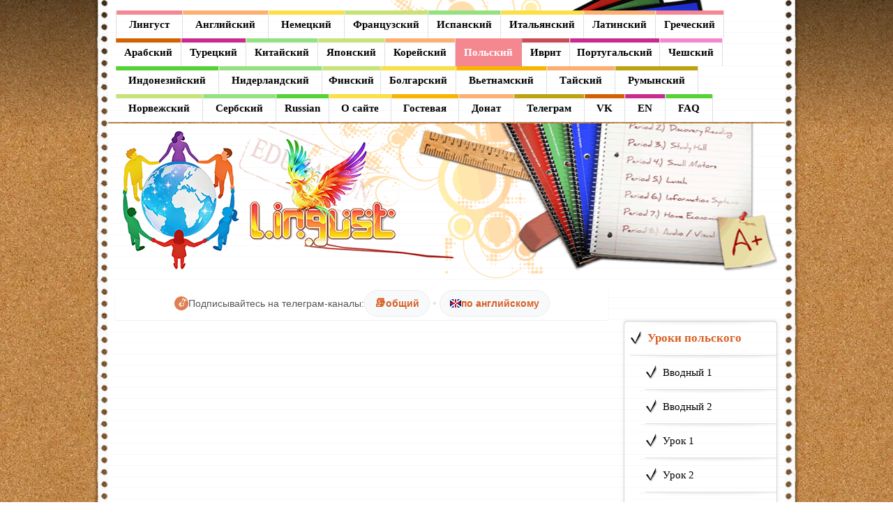

--- FILE ---
content_type: text/html; charset=utf-8
request_url: https://lingust.ru/polski/lekcje-polskiego/lekcja15
body_size: 26988
content:
<!doctype html><html lang="ru-ru" dir="ltr"><head><meta charset="utf-8"><meta name="rights" content="Lingust"><meta name="viewport" content="width=device-width, initial-scale=1, shrink-to-fit=no"><meta name="description" content="Изучение иностранных языков с нуля - для тех, кто ранее не изучал иностранный язык, но желает выучить его самостоятельно."><link rel="preconnect" href="https://yandex.ru"><link rel="preconnect" href="https://ads.digitalcaramel.com"><link rel="preload" href="/images/pl/wasilewska/lesson15-5.jpg" as="image" fetchpriority="high" class="jchoptimize-auto-lcp"><link rel="modulepreload" href="/media/tooltips/js/script.min.js?40f57b" fetchpriority="low"><link rel="modulepreload" href="/media/mod_menu/js/menu.min.js?5a565f" fetchpriority="low"><title>Составное будущее время II в польском языке. Безличный оборот - настоящее время</title><link href="https://lingust.ru/polski/lekcje-polskiego/lekcja15" rel="canonical"><link href="/favicon.ico" rel="icon" type="image/vnd.microsoft.icon"><link rel="stylesheet" href="/media/com_jchoptimize/cache/css/7e90c6b728f6965595ee4a4919f7f3450780018ab0714a6355f9b5178ea92cda.css"><link rel="icon" href="/favicon.svg" type="image/svg+xml"> <script data-jch="js0">
    const dcJs = document.createElement('script'); 
    dcJs.src = "https://ads.digitalcaramel.com/js/lingust.ru.js?ts="+new Date().getTime();
    dcJs.async = true;
    document.head.appendChild(dcJs);
    </script> <script>window.yaContextCb=window.yaContextCb||[]</script> <script async src="https://yandex.ru/ads/system/header-bidding.js"></script> <script src="https://yandex.ru/ads/system/context.js" async></script> <script async src="https://pagead2.googlesyndication.com/pagead/js/adsbygoogle.js?client=ca-pub-4894759983606832" crossorigin></script> </head><body id="ba-" class="site com_content layout-default opt-article menuid742 task-default site-body layout-mode-full  tpl-on no-homepage " ><div id="ba---root-wrap" class="ba---root-wrap clearfix"><div id="root-config" class="ba---root  site-body    " ><div class="ba---root--inside "><div class="ba---root---body root-content  clearfix"><div id="section-header-info" class="ba---section  header-info    " ><div class="ba---bg-overlay">&nbsp;</div><div class="ba---section--inside container"><div class="ba---section---body section-content row   clearfix"><div id="block-17df6133cef2670" class="ba---block block-customhtml  text-left  col-lg-12 " ><div class="ba---block--inside "><div class="ba---block---body block-content  clearfix"><div class="ba---content html-content clearfix"><div id="header-graphic-top"></div><div id="border-l"></div><div id="border-r"></div></div></div></div></div></div></div></div><div id="section-menu" class="ba---section      " ><div class="ba---bg-overlay">&nbsp;</div><div class="ba---section--inside container"><div class="ba---section---body section-content row   clearfix"><div id="block-menu-box" class="ba---block block-menu vtem-menu box-mainmenu col-sm-12 col-12 col text-left  col-lg-12  ba__animation animate__slideInDown" ><div class="ba---block--inside "><div class="ba---block---body block-content  clearfix"><div id ="menumenu-box" class="nav ba---menu-container" data-ba---menu="true" data-options='{
                                    "orientation": "Horizontal",
                                    "mouseEvent": "hover",
                                    "effect": "bounce",
                                    "offCanvas": 1,
                                    "subWidth": 220
                                }'><ul id="menumenu-box" class="mod-menu mod-list nav  nav-pills ba---main-menu"> <li class="nav-item item-101 default"><a href="/" >Лингуст</a></li><li class="nav-item item-105 parent"><a href="/english" >Английский</a></li><li class="nav-item item-106 parent"><a href="/deutsch" >Немецкий</a></li><li class="nav-item item-387 parent"><a href="/français" >Французский</a></li><li class="nav-item item-449 parent"><a href="/español" >Испанский</a></li><li class="nav-item item-518 parent"><a href="/italiano" >Итальянский</a></li><li class="nav-item item-882 parent"><a href="/latina" >Латинский</a></li><li class="nav-item item-998 parent"><a href="/ελληνικά" >Греческий</a></li><li class="nav-item item-1404 parent"><a href="/arabic" >Арабский</a></li><li class="nav-item item-577 parent"><a href="/türkçe" >Турецкий</a></li><li class="nav-item item-280 parent"><a href="/chinese" >Китайский</a></li><li class="nav-item item-655 parent"><a href="/japanese" >Японский</a></li><li class="nav-item item-678 parent"><a href="/korean" >Корейский</a></li><li class="nav-item item-716 active parent"><a href="/polski" >Польский</a></li><li class="nav-item item-809 parent"><a href="/hebrew" >Иврит</a></li><li class="nav-item item-1049 parent"><a href="/português" >Португальский</a></li><li class="nav-item item-817 parent"><a href="/čeština" >Чешский</a></li><li class="nav-item item-1789 parent"><a href="/indonesian" >Индонезийский</a></li><li class="nav-item item-1635 parent"><a href="/nederlands" >Нидерландский</a></li><li class="nav-item item-1096 parent"><a href="/suomi" >Финский</a></li><li class="nav-item item-1448 parent"><a href="/български" >Болгарский</a></li><li class="nav-item item-1581 parent"><a href="/tieng-viet" >Вьетнамский</a></li><li class="nav-item item-1679 parent"><a href="/thai" >Тайский</a></li><li class="nav-item item-1735 parent"><a href="/romana" >Румынский</a></li><li class="nav-item item-1965 parent"><a href="/norsk" >Норвежский</a></li><li class="nav-item item-1831 parent"><a href="/srpski" >Сербский</a></li><li class="nav-item item-361 parent"><a href="/russian" >Russian</a></li><li class="nav-item item-731 parent"><a href="/about" >О сайте</a></li><li class="nav-item item-251"><a href="/guestbook" >Гостевая</a></li><li class="nav-item item-1632"><a href="https://lingust.ru/about/donate" >Донат</a></li><li class="nav-item item-1726"><a href="https://t.me/+C74yZhl0j_I2ZDIy" target="_blank" rel="noopener noreferrer">Телеграм</a></li><li class="nav-item item-335"><a href="https://vk.com/lingust" target="_blank" rel="noopener noreferrer">VK</a></li><li class="nav-item item-1713"><a href="https://lingust.com" target="_blank" rel="noopener noreferrer">EN</a></li><li class="nav-item item-2108 parent"><a href="/faq" >FAQ</a></li></ul></div></div></div></div></div></div></div><div id="section-header-main" class="ba---section      " ><div class="ba---bg-overlay">&nbsp;</div><div class="ba---section--inside container"><div class="ba---section---body section-content row  align-items-center clearfix"><div id="block-logo-box" class="ba---block block-customhtml col text-right  col-lg-12 " ><div class="ba---block--inside "><div class="ba---block---body block-content  clearfix"><div class="ba---content html-content clearfix"><div id="header-graphic"> 
<div class="logo-block"><a id="my-logo" href="https://lingust.ru/"></a> </div></div></div></div></div></div></div></div></div><div id="section-showcase" class="ba---section  pa-0    " ><div class="ba---bg-overlay">&nbsp;</div><div class="ba---section--inside container"><div class="ba---section---body section-content row   clearfix"><div id="block-commun" class="ba---block block-module  text-left  col-lg-9 " ><div class="ba---block--inside "><div class="ba---block---body block-content  clearfix"><section class="ba---component-wrap"><div id="mod-custom135" class="mod-custom custom"><div class="telegram-promo"><div class="telegram-promo__content"> <svg class="telegram-icon" width="20" height="20" viewBox="0 0 24 24" fill="currentColor"> <path d="M12 0C5.373 0 0 5.373 0 12s5.373 12 12 12 12-5.373 12-12S18.627 0 12 0zm5.562 8.181l-1.794 8.507s-.224.894-.93.537l-4.45-3.35-2.215 1.95s-.257.193-.579.064l.389-3.378 8.216-7.403s.674-.579.674-.257l-.989 8.07-3.984-2.848s-.289-.225-.643-.225l4.914 4.5-5.879 3.938s-.429.322-.857.064c-.429-.257 4.644-14.316 4.751-14.665.107-.35.429-.321.429-.321l5.316 2.571s1.072.536.536 1.072z"/> </svg> <span class="promo-text">Подписывайтесь на телеграм-каналы:</span> <div class="telegram-links"> <a href="https://t.me/+C74yZhl0j_I2ZDIy" target="_blank" class="telegram-link"> <span class="emoji">📚</span> общий </a> <span class="separator">•</span> <a href="https://t.me/+Yj_bIWWsGxZlMDI6" target="_blank" class="telegram-link"> <svg class="flag-icon" width="16" height="12" viewBox="0 0 16 12"> <rect width="16" height="12" fill="#012169"/> <path d="M0 0l16 12M16 0L0 12" stroke="#fff" stroke-width="2"/> <path d="M6 0l4 12M10 0L6 12" stroke="#fff" stroke-width="2"/> <path d="M7 0v12h2V0zM0 5h16v2H0z" fill="#C8102E"/> </svg> по английскому </a> </div></div></div></div></section></div></div></div></div></div></div><div id="section-main" class="ba---section  main-content    " ><div class="ba---bg-overlay">&nbsp;</div><div class="ba---section--inside container"><div class="ba---section---body section-content row   clearfix"><div id="block-main-body" class="ba---block block-component p-b-3 text-left  col-lg-9 " ><div class="ba---block--inside "><div class="ba---block---body block-content  clearfix"><div class="com-content-article item-page"><meta itemprop="inLanguage" content="ru-RU"><div style="min-height: 252px;"><div id="wrapper"><div class="adw"><script async src="https://pagead2.googlesyndication.com/pagead/js/adsbygoogle.js?client=ca-pub-4894759983606832" crossorigin="anonymous"></script> <ins class="adsbygoogle" style="display:block" data-ad-client="ca-pub-4894759983606832" data-ad-slot="5429565545" data-ad-format="auto" data-full-width-responsive="true"></ins> <script>
     (adsbygoogle = window.adsbygoogle || []).push({});
</script></div></div></div> <script>
		document.addEventListener("DOMContentLoaded", function() {
			setTimeout(function() {
				if (document.getElementById("wrapper").offsetHeight) {
					//document.getElementById("wrapper").innerHTML = 'No AdBlock';
				} else {
					document.getElementById("wrapper").innerHTML = '<p style="border-top: 2px solid #FEABAB; border-bottom: 2px solid #FEABAB; background: #FFDFDF; padding: 0.8em;">Внесите, пожалуйста, наш сайт в список исключений для вашего блокировщика рекламы. Сайт полностью бесплатный и существует исключительно благодаря рекламе. Его поддержка и обновление - не самое простое и дешевое занятие, поэтому надеемся на ваше понимание! Клик по рекламе стоит от 10 коп. до нескольких рублей. Жалко ли вам отдать эти деньги, при том, что они не ваши?<br><strong>Внимание! Как и у всей экономики России, у сайта резко наступили тёмные времена. Поэтому к данному сообщению просьба отнестить серьёзно, либо покинуть сайт.<br>Ещё не закончились проблемы с санкциями, как появился ИИ, который забирает себе пользователей, и тем самым как бы убивает все информационные сайты, включая этот. Вы хотите и дальше пользоваться сайтом и видеть здесь новые языки? Поддерживайте.</strong></p>';
					document.getElementById("wrapper2").innerHTML = '<p style="border-top: 2px solid #FEABAB; border-bottom: 2px solid #FEABAB; background: #FFDFDF; padding: 0.8em; line-height: 140%; font-size: 15px;">Подробнее о том, как добавить исключение в ваш блокировщик рекламы, можно почитать на странице вопросов о сайте (<a href="/about#help">нажмите</a>). Вы же хотите поблагодарить сайт, правда?</p>';
				}
			}, 1000)
		});
	</script><div class="com-content-article__body"><table class="table-hat"> <tr> <td class="bg-pl"><br><h2 align="center"><span class="hframe"><a href="/polski">Изучаем польский язык</a> с нуля!<br>Lekcja piętnasta</span></h2><br> </td></tr> </table><div class="module-title-surround"><div class="module-title"><div class="module-title2"><div class="module-title3"><h1 class="title" style="text-align: center;">Урок 15</h1></div></div></div></div><h2 align="center" style="margin-bottom: 0px;">Безличный оборот — настоящее время.</h2><h2 align="center" style="margin-top: 0px;">Составное будущее время II.</h2><p align="center"><strong>Następnego dnia rano</strong></p><div class="table-responsive"><table border="0" style="width: 100%;"> <tbody> <tr> <td valign="top" width="1"><strong>1.</strong></td> <td valign="top" width="1">—</td> <td valign="top">Włodek, wstawaj! Już późno. Ależ ty mocno śpisz!</td> <td valign="bottom" width="18"><span data-tooltips data-tooltips-content="[<em>влодэк фставай юш пужьно аlэш ты моцно шьпиш</em>]" data-tooltips-title="[<em>настэмпнэго дня рано</em>]" data-tooltips-theme="light"><img src="/images/q_o.png" alt="транскрипция" border="0" data-width="18" data-height="18"></span></td> <td valign="bottom" width="30"><span data-tooltips data-tooltips-content="Володя, вставай! Уже поздно. <br>Ну и крепко же ты спишь!" data-tooltips-title="На следующий день утром" data-tooltips-theme="light"><img src="/images/doc30.png" alt="перевод текста" border="0" data-width="30" data-height="31"></span></td> </tr> <tr> <td valign="top"><strong>2.</strong></td> <td valign="top">—</td> <td valign="top">Która godzina?</td> <td valign="bottom" width="1"><span data-tooltips data-tooltips-content="[<em>ктура год&#865;жина</em>]" data-tooltips-theme="light"><img src="/images/q_o.png" alt="транскрипция" border="0" data-width="18" data-height="18"></span></td> <td valign="bottom"><span data-tooltips data-tooltips-content="Который час?" data-tooltips-theme="light"><img src="/images/doc30.png" alt="перевод текста" border="0" data-width="30" data-height="31"></span></td> </tr> <tr> <td valign="top"><strong>3.</strong></td> <td valign="top">—</td> <td valign="top">Za 25 (dwadzieścia pięć) ósma. Jak się czujesz? Wyspałeś się?</td> <td valign="bottom" width="1"><span data-tooltips data-tooltips-content="[<em>за двад&#865;жешьчя пеньч усма як ше<sup>н</sup> т&#865;шуешь выспалэшъ ше<sup>н</sup></em>]" data-tooltips-theme="light"><img src="/images/q_o.png" alt="транскрипция" border="0" data-width="18" data-height="18"></span></td> <td valign="bottom"><span data-tooltips data-tooltips-content="Без 25-и восемь. Как ты себя чувствуешь? Ты выспался?" data-tooltips-theme="light"><img src="/images/doc30.png" alt="перевод текста" border="0" data-width="30" data-height="31"></span></td> </tr> <tr> <td valign="top"><strong>4.</strong></td> <td valign="top">—</td> <td valign="top">Nie bardzo. Jestem jeszcze trochę senny.</td> <td valign="bottom" width="1"><span data-tooltips data-tooltips-content="[<em>не бард&#865;зо естэм ешт&#865;шэ трохэ<sup>н</sup> сэнны</em>]" data-tooltips-theme="light"><img src="/images/q_o.png" alt="транскрипция" border="0" data-width="18" data-height="18"></span></td> <td valign="bottom"><span data-tooltips data-tooltips-content="Не очень. Я бы еще немного поспал." data-tooltips-theme="light"><img src="/images/doc30.png" alt="перевод текста" border="0" data-width="30" data-height="31"></span></td> </tr> <tr> <td valign="top"><strong>5.</strong></td> <td valign="top">—</td> <td valign="top">Nic dziwnego, położyliśmy się o północy.</td> <td valign="bottom" width="1"><span data-tooltips data-tooltips-content="[<em>ниц д&#865;живнэго положыlишьмы ше<sup>н</sup> о пулноцы</em>]" data-tooltips-theme="light"><img src="/images/q_o.png" alt="транскрипция" border="0" data-width="18" data-height="18"></span></td> <td valign="bottom"><span data-tooltips data-tooltips-content="Нет ничего удивительного. Мы легли в полночь." data-tooltips-theme="light"><img src="/images/doc30.png" alt="перевод текста" border="0" data-width="30" data-height="31"></span></td> </tr> <tr> <td valign="top"><strong>6.</strong></td> <td valign="top">—</td> <td valign="top">Ja zasnąłem dopiero o świcie, nad ranem.</td> <td valign="bottom" width="1"><span data-tooltips data-tooltips-content="[<em>я заснолэм доперо о шьфиче над ранэм</em>]" data-tooltips-theme="light"><img src="/images/q_o.png" alt="транскрипция" border="0" data-width="18" data-height="18"></span></td> <td valign="bottom"><span data-tooltips data-tooltips-content="Я заснул лишь на заре, к утру." data-tooltips-theme="light"><img src="/images/doc30.png" alt="перевод текста" border="0" data-width="30" data-height="31"></span></td> </tr> <tr> <td valign="top"><strong>7.</strong></td> <td valign="top">—</td> <td valign="top">Dlaczego?</td> <td valign="bottom" width="1"><span data-tooltips data-tooltips-content="[<em>дlат&#865;шэго</em>]" data-tooltips-theme="light"><img src="/images/q_o.png" alt="транскрипция" border="0" data-width="18" data-height="18"></span></td> <td valign="bottom"><span data-tooltips data-tooltips-content="Почему?" data-tooltips-theme="light"><img src="/images/doc30.png" alt="перевод текста" border="0" data-width="30" data-height="31"></span></td> </tr> <tr> <td valign="top"><strong>8.</strong></td> <td valign="top">—</td> <td valign="top">Nie mogłem zasnąć. Myślałem o naszych rozmowach, spacerach, o wszystkim, co widziałem.</td> <td valign="bottom" width="1"><span data-tooltips data-tooltips-content="[<em>не моглэм засноньч мышьlалэм о нашых розмовах спацэрах о фшыстким цо вид&#865;жялэм</em>]" data-tooltips-theme="light"><img src="/images/q_o.png" alt="транскрипция" border="0" data-width="18" data-height="18"></span></td> <td valign="bottom"><span data-tooltips data-tooltips-content="Я не мог заснуть. Думал о наших разговорах, <br>прогулках, обо всем, что видел." data-tooltips-theme="light"><img src="/images/doc30.png" alt="перевод текста" border="0" data-width="30" data-height="31"></span></td> </tr> <tr> <td valign="top"><strong>9.</strong></td> <td valign="top">—</td> <td valign="top">To niedobrze. <strong>Będziesz miał</strong> wciąż nowe wrażenia i co wtedy? W ogóle nie będziesz spać?</td> <td valign="bottom" width="1"><span data-tooltips data-tooltips-content="[<em>то недобжэ бэньд&#865;жеш мял фчё<sup>н</sup>ш новэ вражэня и цо фтэды в огуlе не бэньд&#865;жеш спач</em>]" data-tooltips-theme="light"><img src="/images/q_o.png" alt="транскрипция" border="0" data-width="18" data-height="18"></span></td> <td valign="bottom"><span data-tooltips data-tooltips-content="Это нехорошо. У тебя будут все время новые <br>впечатления, и что же? Вовсе не будешь спать?" data-tooltips-theme="light"><img src="/images/doc30.png" alt="перевод текста" border="0" data-width="30" data-height="31"></span></td> </tr> <tr> <td valign="top"><strong>10.</strong></td> <td valign="top">—</td> <td valign="top">Nie żartuj! Wkrótce się przyzwyczaję i wtedy <strong>będę spał</strong> jak zabity.</td> <td valign="bottom" width="1"><span data-tooltips data-tooltips-content="[<em>не жартуй фкрутцэ ше<sup>н</sup> пшызвыт&#865;шае<sup>н</sup> и фтэды бэндэ<sup>н</sup> спал як забиты</em>]" data-tooltips-theme="light"><img src="/images/q_o.png" alt="транскрипция" border="0" data-width="18" data-height="18"></span></td> <td valign="bottom"><span data-tooltips data-tooltips-content="Не шути! Вскоре я привыкну и <br>тогда буду спать, как убитый." data-tooltips-theme="light"><img src="/images/doc30.png" alt="перевод текста" border="0" data-width="30" data-height="31"></span></td> </tr> <tr> <td valign="top"><strong>11.</strong></td> <td valign="top">—</td> <td valign="top">Jeżeli jesteś senny, to zaśnij jeszcze!</td> <td valign="bottom" width="1"><span data-tooltips data-tooltips-content="[<em>ежэlи естэшь сэнны то зашьний ешт&#865;шэ</em>]" data-tooltips-theme="light"><img src="/images/q_o.png" alt="транскрипция" border="0" data-width="18" data-height="18"></span></td> <td valign="bottom"><span data-tooltips data-tooltips-content="Если тебе хочется спать, засни еще!" data-tooltips-theme="light"><img src="/images/doc30.png" alt="перевод текста" border="0" data-width="30" data-height="31"></span></td> </tr> <tr> <td valign="top"><strong>12.</strong></td> <td valign="top">—</td> <td valign="top">О tej porze? Nie, nie warto, już czas wstawać... Czy pościel schować do tapczana?</td> <td valign="bottom" width="1"><span data-tooltips data-tooltips-content="[<em>о тэй пожэ не варто юш т&#865;шас фставач т&#865;шы пошьчеl сховач до тапт&#865;шана</em>]" data-tooltips-theme="light"><img src="/images/q_o.png" alt="транскрипция" border="0" data-width="18" data-height="18"></span></td> <td valign="bottom"><span data-tooltips data-tooltips-content="Теперь? Нет, не стоит, уже пора вставать... <br>Постель спрятать в тахту?" data-tooltips-theme="light"><img src="/images/doc30.png" alt="перевод текста" border="0" data-width="30" data-height="31"></span></td> </tr> <tr> <td valign="top"><strong>13.</strong></td> <td valign="top">—</td> <td valign="top">Złóż razem kołdrę, poduszkę i prześcieradło i zostaw na tapczanie. Ja to potem sprzątnę. Idź teraz do łazienki umyć się.</td> <td valign="bottom" width="1"><span data-tooltips data-tooltips-content="[<em>злуш разэм колдрэ<sup>н</sup> подушкэ<sup>н</sup> и пшэшьчерадло и зостаф на тапт&#865;шане я то потэм спшонтнэ<sup>н</sup> ич тэраз до лаженки умыч ше<sup>н</sup></em>]" data-tooltips-theme="light"><img src="/images/q_o.png" alt="транскрипция" border="0" data-width="18" data-height="18"></span></td> <td valign="bottom"><span data-tooltips data-tooltips-content="Сложи вместе одеяло, подушку и простыню и оставь на тахте! <br>Я все это потом уберу. Иди теперь в ванную умыться." data-tooltips-theme="light"><img src="/images/doc30.png" alt="перевод текста" border="0" data-width="30" data-height="31"></span></td> </tr> <tr> <td valign="top"><strong>14.</strong></td> <td valign="top">—</td> <td valign="top">Chwileczkę, tylko nakręcę zegarek, bo potem zapomnę.</td> <td valign="bottom" width="1"><span data-tooltips data-tooltips-content="[<em>хфиlэт&#865;шкэ<sup>н</sup> тыlко накрэнцэ<sup>н</sup> зэгарэк бо потэм запомнэ<sup>н</sup></em>]" data-tooltips-theme="light"><img src="/images/q_o.png" alt="транскрипция" border="0" data-width="18" data-height="18"></span></td> <td valign="bottom"><span data-tooltips data-tooltips-content="Минутку, только еще заведу часы, а то потом забуду." data-tooltips-theme="light"><img src="/images/doc30.png" alt="перевод текста" border="0" data-width="30" data-height="31"></span></td> </tr> <tr> <td valign="top"><strong>15.</strong></td> <td valign="top">—</td> <td valign="top">Spójrz! Na tej półeczce <strong>będzie</strong> zawsze <strong>leżało</strong> twoje mydło, gąbka, szczoteczka i pasta do zębów. Chcesz się wykąpać? Przygotuję ci wannę.</td> <td valign="bottom" width="1"><span data-tooltips data-tooltips-content="[<em>спуйш на тэй пулэт&#865;шцэ бэньд&#865;же зафшэ lэжало тфое мыдло гомпка шт&#865;шотэт&#865;шка и паста до зэмбуф хцэш ше<sup>н</sup>, выкомпач пшыготуе<sup>н</sup> чи ваннэ<sup>н</sup></em>]" data-tooltips-theme="light"><img src="/images/q_o.png" alt="транскрипция" border="0" data-width="18" data-height="18"></span></td> <td valign="bottom"><span data-tooltips data-tooltips-content="Посмотри! Здесь, на этой полочке, будет всегда лежать <br>твое мыло, мочалка, зубная щетка и зубная паста. <br>Хочешь принять ванну? Я тебе приготовлю." data-tooltips-theme="light"><img src="/images/doc30.png" alt="перевод текста" border="0" data-width="30" data-height="31"></span></td> </tr> <tr> <td valign="top"><strong>16.</strong></td> <td valign="top">—</td> <td valign="top">Nie, dziękuję, wezmę prysznic.</td> <td valign="bottom" width="1"><span data-tooltips data-tooltips-content="[<em>не д&#865;жеŋкуе<sup>н</sup> вэзмэ<sup>н</sup> прышниц</em>]" data-tooltips-theme="light"><img src="/images/q_o.png" alt="транскрипция" border="0" data-width="18" data-height="18"></span></td> <td valign="bottom"><span data-tooltips data-tooltips-content="Нет, спасибо, я приму душ." data-tooltips-theme="light"><img src="/images/doc30.png" alt="перевод текста" border="0" data-width="30" data-height="31"></span></td> </tr> <tr> <td valign="top"><strong>17.</strong></td> <td valign="top">—</td> <td valign="top">A może się najpierw ogolisz?</td> <td valign="bottom" width="1"><span data-tooltips data-tooltips-content="[<em>а можэ ше<sup>н</sup> найперф оголиш</em>]" data-tooltips-theme="light"><img src="/images/q_o.png" alt="транскрипция" border="0" data-width="18" data-height="18"></span></td> <td valign="bottom"><span data-tooltips data-tooltips-content="А может быть, сначала побреешься?" data-tooltips-theme="light"><img src="/images/doc30.png" alt="перевод текста" border="0" data-width="30" data-height="31"></span></td> </tr> <tr> <td valign="top"><strong>18.</strong></td> <td valign="top">—</td> <td valign="top">Nie, dziś nie <strong>będę się golił</strong>. Golę się co drugi dzień.</td> <td valign="bottom" width="1"><span data-tooltips data-tooltips-content="[<em>не д&#865;жишь не бэндэ<sup>н</sup> ше<sup>н</sup> гоlил я гоlэ<sup>н</sup> ше<sup>н</sup> цо други д&#865;жень</em>]" data-tooltips-theme="light"><img src="/images/q_o.png" alt="транскрипция" border="0" data-width="18" data-height="18"></span></td> <td valign="bottom"><span data-tooltips data-tooltips-content="Нет, сегодня я не буду бриться. Я бреюсь через день." data-tooltips-theme="light"><img src="/images/doc30.png" alt="перевод текста" border="0" data-width="30" data-height="31"></span></td> </tr> <tr> <td valign="top"><strong>19.</strong></td> <td valign="top">—</td> <td valign="top">Spójrz do lustra! Już ci broda rośnie.</td> <td valign="bottom" width="1"><span data-tooltips data-tooltips-content="[<em>спуйш до lустра юш чи брода рошьне</em>]" data-tooltips-theme="light"><img src="/images/q_o.png" alt="транскрипция" border="0" data-width="18" data-height="18"></span></td> <td valign="bottom"><span data-tooltips data-tooltips-content="Посмотри в зеркало, у тебя уже растет борода." data-tooltips-theme="light"><img src="/images/doc30.png" alt="перевод текста" border="0" data-width="30" data-height="31"></span></td> </tr> <tr> <td valign="top"><strong>20.</strong></td> <td valign="top">—</td> <td valign="top">Rzeczywiście... Muszę wyjąć z walizki przybory do golenia. Wiesz, wydaje mi się, że zapomniałem wziąć mydło do golenia i wodę kolońską. Czy możesz mi je dać?</td> <td valign="bottom" width="1"><span data-tooltips data-tooltips-content="[<em>жэт&#865;шывишьче мушэ<sup>н</sup> выёнч з ваlиски пшыборы до гоlэня веш выдае ми ше<sup>н</sup> жэ запомнялэм вжёньч мыдло до гоlэня и водэ<sup>н</sup> коlоньско<sup>н</sup> т&#865;шы можеш ми е дач</em>]" data-tooltips-theme="light"><img src="/images/q_o.png" alt="транскрипция" border="0" data-width="18" data-height="18"></span></td> <td valign="bottom"><span data-tooltips data-tooltips-content="В самом деле... Мне надо достать из чемодана <br>бритвенный прибор. Знаешь, мне кажется, что я забыл <br>взять мыльную палочку и одеколон. Можешь мне их дать?" data-tooltips-theme="light"><img src="/images/doc30.png" alt="перевод текста" border="0" data-width="30" data-height="31"></span></td> </tr> <tr> <td valign="top"><strong>21.</strong></td> <td valign="top">—</td> <td valign="top">Proszę, weź! Może ci jeszcze czegoś trzeba? Czy masz maszynkę do golenia, żyletki?</td> <td valign="bottom" width="1"><span data-tooltips data-tooltips-content="[<em>прошэ<sup>н</sup> вэшь можэ чи ешт&#865;шэ т&#865;шэгошь тшэба т&#865;шы маш машынкэ<sup>н</sup> до гоlэня жыlэтки</em>]" data-tooltips-theme="light"><img src="/images/q_o.png" alt="транскрипция" border="0" data-width="18" data-height="18"></span></td> <td valign="bottom"><span data-tooltips data-tooltips-content="Пожалуйста, возьми! Не нужно ли тебе еще что-нибудь? <br>Есть ли у тебя безопасная бритва, лезвия?" data-tooltips-theme="light"><img src="/images/doc30.png" alt="перевод текста" border="0" data-width="30" data-height="31"></span></td> </tr> <tr> <td valign="top"><strong>22.</strong></td> <td valign="top">—</td> <td valign="top">Tak, wszystko mam. Pokaż mi tylko, jak <strong>się zapala</strong> gaz.</td> <td valign="bottom" width="1"><span data-tooltips data-tooltips-content="[<em>так фшыстко мам покаш ми тыlко як ше<sup>н</sup> запаlа гас</em>]" data-tooltips-theme="light"><img src="/images/q_o.png" alt="транскрипция" border="0" data-width="18" data-height="18"></span></td> <td valign="bottom"><span data-tooltips data-tooltips-content="Да, у меня все есть. Покажи только, как зажигается газ." data-tooltips-theme="light"><img src="/images/doc30.png" alt="перевод текста" border="0" data-width="30" data-height="31"></span></td> </tr> <tr> <td valign="top"><strong>23.</strong></td> <td valign="top">—</td> <td valign="top">Spójrz, <strong>przesuwa się</strong> tę rączkę, <strong>zapala</strong> gaz i <strong>puszcza</strong> wodę. W tym kranie jest woda gorąca, a w tym zimna. Nie myj zębów nad umywalką. Jest zepsuta. Dopiero dziś albo jutro przyjdą ją naprawić.</td> <td valign="bottom" width="1"><span data-tooltips data-tooltips-content="[<em>спуйш пшэсува ше<sup>н</sup> тэ<sup>н</sup> ронт&#865;шкэ<sup>н</sup> запаlа гас и пушт<sup>н</sup>ша водэ<sup>н</sup> в тым кране ест вода горонца а ф тамтым жимна не мый зэмбуф над умываlко<sup>н</sup> ест зэпсута доперо д&#865;жишь аlбо ютро пшыйдо<sup>н</sup> ё<sup>н</sup> направяч</em>]" data-tooltips-theme="light"><img src="/images/q_o.png" alt="транскрипция" border="0" data-width="18" data-height="18"></span></td> <td valign="bottom"><span data-tooltips data-tooltips-content="Посмотри! Передвигается эта ручка, зажигается газ, и пускается вода. <br>В этом кране горячая вода, а в том холодная. <br>Чисти зубы не над умывальником. Он неисправен. <br>Только сегодня или завтра придут его чинить." data-tooltips-theme="light"><img src="/images/doc30.png" alt="перевод текста" border="0" data-width="30" data-height="31"></span></td> </tr> <tr> <td valign="top"><strong>24.</strong></td> <td valign="top">—</td> <td valign="top">Gdzie ja wczoraj podziałem ręcznik?</td> <td valign="bottom" width="1"><span data-tooltips data-tooltips-content="[<em>гд&#865;же я фт&#865;шорай под&#865;жялэм рэнт&#865;шник.</em>]" data-tooltips-theme="light"><img src="/images/q_o.png" alt="транскрипция" border="0" data-width="18" data-height="18"></span></td> <td valign="bottom"><span data-tooltips data-tooltips-content="Куда я вчера дел полотенце?" data-tooltips-theme="light"><img src="/images/doc30.png" alt="перевод текста" border="0" data-width="30" data-height="31"></span></td> </tr> <tr> <td valign="top"><strong>25.</strong></td> <td valign="top">—</td> <td valign="top">Nie szukaj teraz swojego ręcznika, weź mój, jest nieużywany, i zacznij się golić. Zaraz <strong>będziemy jedli</strong> śniadanie. Mama już prosiła do stołu.</td> <td valign="bottom" width="1"><span data-tooltips data-tooltips-content="[<em>не шукай тэрас сфэго рэнт&#865;шника вэшь муй ест неужываны и зат&#865;шний ше<sup>н</sup> гоlич зарас бэньд&#865;жемы едlи шьнядане мама юш прошила до столу</em>]" data-tooltips-theme="light"><img src="/images/q_o.png" alt="транскрипция" border="0" data-width="18" data-height="18"></span></td> <td valign="bottom"><span data-tooltips data-tooltips-content="Не ищи теперь свое полотенце, возьми мое. Оно новое. <br>Начинай бриться! Сейчас будем завтракать. <br>Мама уже приглашала к столу." data-tooltips-theme="light"><img src="/images/doc30.png" alt="перевод текста" border="0" data-width="30" data-height="31"></span></td> </tr> </tbody> </table> </div><h3>Humor</h3><h4 align="center">Trudność obiektywna</h4><p>— Która godzina?<br> — Za dwadzieścia.<br>
— Dziękuję, ale która za dwadzieścia?<br> — Niestety, w moim zegarku brak małej wskazówki.</p><div class="adw"><script async src="//pagead2.googlesyndication.com/pagead/js/adsbygoogle.js"></script> <ins class="adsbygoogle adapt" style="display:block" data-ad-client="ca-pub-8241837437617549" data-ad-slot="2938690718" data-ad-format="auto"></ins> <script>
(adsbygoogle = window.adsbygoogle || []).push({});
</script></div><h4 align="center">Egzamin</h4><p>Pan Narcyz przychodzi do biura z siedmioma plastrami na twarzy.<br> — Poszedłem dziś rano do zakładu fryzjerskiego ogolić się i akurat uczniowie fryzjerscy mieli egzamin. Właśnie mnie golił uczeń.<br>
— No i co?<br> — I oblał egzamin.</p><h4 align="center">Словарь</h4><div class="row"><div class="col-12 col-md-6"><div class="row"><div class="col-6"> <strong>akurat<br> brak<br>
      broda<br> gąbka<br>
      golić się<br> humor<br>
      kołdra<br> kran<br>
      lustro<br> mały<br>
      maszynka do golenia</strong> </div><div class="col-6"> как раз<br>
      нет, не хватает<br> борода<br>
      мочалка<br> бриться<br>
      юмор<br> одеяло<br>
      кран<br> зеркало<br>
      маленький<br> безопасная бритва </div></div><div class="row"><div class="col-6"> <strong>mydło<br> naprawiać<br>
      nieużywany<br> obiektywny<br>
      ogolić się<br> pasta<br>
      plaster<br> poduszka<br>
      podziać<br> położyć się<br>
      pora<br> pościel<br>
      północ<br> prysznic<br>
      przesuwać<br> prześcieradło<br>
      przybory do golenia</strong> </div><div class="col-6"> мыло<br>
      чинить<br> новый<br>
      объективный<br> побриться<br>
      паста<br> пластырь<br>
      подушка<br> деть, девать<br>
      лечь<br> время<br>
      постель<br> полночь<br>
      душ<br> передвигать<br>
      простыня<br> бритвенный прибор </div></div></div><div class="col-12 col-md-6"><div class="row"><div class="col-6"> <strong>przyzwyczaić się<br> puszczać<br>
      rączka<br> ręcznik<br>
      rosnąć<br> rzeczywiście<br>
      senny<br> szczoteczka<br>
      śniadanie<br> świt<br>
      trudność<br> twarz<br>
      uczeń<br> umyć się<br>
      umywalka<br> wkrótce<br>
      woda kolońska<br> wskazówka<br>
      wyjąć<br> wykąpać się<br>
      wyspać się<br> zabity<br>
      zasnąć<br> ząb<br>
      zegarek<br> zepsuty<br>
      złożyć<br> żyletka</strong> </div><div class="col-6"> привыкнуть<br>
      пускать<br> ручка<br>
      полотенце<br> расти<br>
      в самом деле<br> сонный<br>
      щетка<br> завтрак<br>
      рассвет<br> трудность<br>
      лицо<br> ученик<br>
      умыться<br> умывальник<br>
      вскоре, скоро<br> одеколон<br>
      стрелка<br> достать, вынуть<br>
      принять ванну<br> выспаться<br>
      убитый<br> заснуть<br>
      зуб<br> часы<br>
      неисправный<br> сложить<br>
      лезвие
    	</div></div></div></div><br><table border="0" style="margin: auto;"> <tbody> <tr> <td>время</td> <td width="20" align="right">{</td> <td><strong>czas<br> pora</strong></td> </tr> </tbody> </table><table border="0" style="margin: auto;"> <tbody> <tr> <td>часы</td> <td width="20" align="right">{</td> <td><strong>zegarek</strong> (наручные, карманные)<br> <strong>zegar</strong> (стенные, башенные, на жел. дор.)</td> </tr> </tbody> </table><table border="0" style="margin: auto;"> <tbody> <tr> <td><strong>kąpać się</strong></td> <td width="20" align="right">{</td> <td>купаться<br> мыться (в ванне), принимать ванну </td> </tr> </tbody> </table><div class="row"><div class="col-1 col-sm-2 col-md-3"><p>&nbsp;</p></div><div class="col-5 col-sm-4 col-md-3"><p><strong>wziąć prysznic<br> już ci broda rośnie</strong></p></div><div class="col-6"><p>принять душ<br> у тебя уже растет борода</p></div></div><div class="sq" style="text-align: center; margin-left: 25%; margin-right: 25%;"><div class="row"><div class="col-5"> zimny </div><div class="col-7"> холодный </div></div><div class="row"><div class="col-5"> зимний </div><div class="col-7"> zimowy </div></div></div><div style="padding-top: 10px; padding-bottom: 10px;"><div class="sq" style="text-align: center; margin-left: 25%; margin-right: 25%;"><div class="row"><div class="col-5"> żyletka </div><div class="col-7"> лезвие </div></div><div class="row"><div class="col-5"> жилетка </div><div class="col-7"> kamizelka </div></div></div></div><div class="row"><div class="col-1 col-sm-2 col-md-3"><p>&nbsp;</p></div><div class="col-5 col-sm-4 col-md-3"><p><strong>myć zęby<br> oblać egzamin</strong></p></div><div class="col-6"><p>чистить зубы<br> провалиться на экзамене</p></div></div><p align="center">определение дней</p><table border="0" style="margin: auto;"> <tbody> <tr> <td>przedwczoraj<br> wczoraj</td> <td width="20" align="center">}</td> <td>dziś</td> <td width="20" align="center">{</td> <td>jutro<br> pojutrze</td> </tr> </tbody> </table><h4 align="center">Комментарий</h4><p>Продолжаем изучение способов определения времени.</p><div class="row"><div class="col-6"><p style="text-align: right;"><strong>Która godzina?</strong></p></div><div class="col-6"><p>Который час?</p></div></div><p>Для определения времени с половины до полного часа служит конструкция: <strong>za + вин. пад.</strong></p><div class="table-responsive"><table border="0" style="width: 100%;"> <tbody> <tr style="text-align: center;"> <td>&nbsp;</td> <td><img src="/images/pl/wasilewska/lesson15-1.jpg" data-width="141" data-height="143"></td> <td><img src="/images/pl/wasilewska/lesson15-2.jpg" data-width="141" data-height="142"></td> </tr> <tr> <td valign="top">разг.:</td> <td valign="top"><strong>za dwadzieścia pięć ósma</strong></td> <td valign="top"><strong>za kwadrans dziesiąta</strong></td> </tr> <tr> <td valign="top">офиц. днем:</td> <td valign="top">siódma trzydzieści pięć</td> <td valign="top">dziewiąta czterdzieści pięć</td> </tr> <tr> <td valign="top">офиц. вечером:</td> <td valign="top">dziewiętnasta trzydzieści pięć</td> <td valign="top">dwudziesta pierwsza czterdzieści pięć</td> </tr> <tr style="text-align: center;"> <td>&nbsp;</td> <td><img src="/images/pl/wasilewska/lesson15-3.jpg" data-width="143" data-height="145"></td> <td><img src="/images/pl/wasilewska/lesson15-4.jpg" data-width="142" data-height="141"></td> </tr> <tr> <td valign="top">разг.:</td> <td valign="top"><strong>za pięć dwunasta</strong></td> <td valign="top"><strong>za dziesięć pierwsza</strong></td> </tr> <tr> <td valign="top">офиц. днем:</td> <td valign="top">jedenasta pięćdziesiąt pięć</td> <td valign="top">dwunasta pięćdziesiąt</td> </tr> <tr> <td valign="top">офиц. вечером:</td> <td valign="top">dwudziesta trzecia pięćdziesiąt pięć</td> <td valign="top">zero pięćdziesiąt</td> </tr> </tbody> </table> </div><p class="eg3">В этих определениях времени слова <strong>godzina</strong> и <strong>minuta</strong> могут опускаться, ср.:</p><p class="egml">godzina <strong>za dziesięć</strong> minut <strong>druga</strong><br> <strong>za dziesięć</strong> minut <strong>druga</strong><br> <strong>za dziesięć druga</strong></p><div class="row"><div class="col-8 col-sm-7 col-md-6"> <strong>о której godzinie?</strong> </div><div class="col-4 col-sm-5 col-md-6"> в котором часу? </div></div><div class="row"><div class="col-8 col-sm-7 col-md-6"> <strong>о której?</strong> </div><div class="col-4 col-sm-5 col-md-6"> во сколько? </div></div><div class="row"><div class="col-8 col-sm-7 col-md-6"> (о godzinie) <strong>za dziesięć druga</strong> </div><div class="col-4 col-sm-5 col-md-6"> без десяти два </div></div><div class="row"><div class="col-8 col-sm-7 col-md-6"> (o godzinie) <strong>za kwadrans dziesiąta</strong> </div><div class="col-4 col-sm-5 col-md-6"> без четверти десять </div></div><p style="padding-top: 10px;">Запомните также следующие способы определения времени:</p><p>а) конструкция: <strong>o + предл. пад.</strong></p><table border="0" style="margin: auto;"> <tbody> <tr> <td>о północy</td> <td width="20" rowspan="2">&nbsp;</td> <td>в полночь</td> </tr> <tr> <td>о świcie</td> <td>на заре</td> </tr> <tr> <td>о zmroku<br> о zmierzchu</td> <td align="center">}</td> <td>в сумерки</td> </tr> <tr> <td>o tej porze</td> <td>&nbsp;</td> <td>в это время</td> </tr> </tbody> </table> <br><p>б) конструкция: <strong>nad + твор. пад.</strong></p><div class="row"><div class="col-1 col-sm-2 col-md-3"><p>&nbsp;</p></div><div class="col-5 col-sm-4 col-md-3"><p>nad ranem<br> nad wieczorem</p></div><div class="col-6"><p>к утру (под утро)<br> к вечеру (под вечер)</p></div></div><p><strong>6.</strong> В настоящем уроке встречаются формы глаголов с суффиксами -<em>ą</em>- и -<em>ną</em>-.</p><p class="egml">прошедшее время:<br> Ja <strong>zasnąłem</strong> dopiero о świcie, nad ranem. (6)</p><p class="egml">повелительное наклонение:<br> Jeżeli jesteś senny, to <strong>zaśnij</strong> jeszcze. (11)<br> Proszę, <strong>weź</strong>! (21)<br> Nie szukaj teraz swojego ręcznika, <strong>weź</strong> mój i <strong>zacznij</strong> się golić (26)</p><p><strong>8.</strong> Вот еще группа глаголов с чередованием <em>e : a</em> в формах прошедшего времени (из текста):</p><p class="egml">leż<em>e</em>ć — leż<em>a</em>łem, leż<em>a</em>łyśmy, leż<em>e</em>liśmy<br> mi<em>e</em>ć — mi<em>a</em>łem, mi<em>a</em>łyśmy, mi<em>e</em>liśmy<br> myśl<em>e</em>ć — myśl<em>a</em>łem, myśl<em>a</em>łyśmy, myśl<em>e</em>liśmy<br> podzi<em>a</em>ć — podzi<em>a</em>łem, podzi<em>a</em>łyśmy, podzi<em>e</em>liśmy<br> widzi<em>e</em>ć — widzi<em>a</em>łem, widzi<em>a</em>łyśmy, widzi<em>e</em>liśmy<br> zapomni<em>e</em>ć — zapomni<em>a</em>łem, zapomni<em>a</em>łyśmy, zapomni<em>e</em>liśmy</p><p><strong>14.</strong> В 1-ом лице ед. ч. и 3-ем лице мн. ч. глагола <strong>zapomnieć</strong> звук <em>n</em> твердый (поэтому нет буквы <em>i</em>):</p><p class="eg">zapom<em>n</em>ę, zapom<em>n</em><strong>ą</strong></p><div class="row"><div class="col-1 col-sm-2"><p><strong>18.</strong></p></div><div class="col-5 col-sm-4 col-md-3"><p><strong>со drugi dzień</strong></p></div><div class="col-6 col-md-7"><p>через день (см. <a href="/polski/lekcje-polskiego/lekcja3" title="Винительный падеж в польском языке" target="_blank">урок 3</a>)</p></div></div><p align="center">По этому образцу:</p><div class="row"><div class="col-6"> со trzeci dzień </div><div class="col-6"> каждый третий день </div></div><div class="row"><div class="col-6"> со trzeci tydzień </div><div class="col-6"> каждую третью неделю </div></div><div class="row"><div class="col-6"> со drugi miesiąc </div><div class="col-6"> каждый второй месяц </div></div><div class="row"><div class="col-6"> со piąty człowiek </div><div class="col-6"> каждый пятый человек </div></div><div class="row"><div class="col-6"> со dziesiąty autobus </div><div class="col-6"> каждый десятый автобус </div></div><p style="padding-top: 10px;">Известный Вам уже предлог <strong>do</strong> в словосочетании с существительным в роли главного слова имеет такое значение, как русский предлог „для” (надо переводить его русским „для” или прилагательным).</p><div class="row"><div class="col-6"> szczoteczka <strong>do zębów</strong> </div><div class="col-6"> зубная щетка </div></div><div class="row"><div class="col-6"> pasta <strong>do zębów</strong> </div><div class="col-6"> зубная паста </div></div><div class="row"><div class="col-6"> proszek <strong>do zębów</strong> </div><div class="col-6"> зубной порошок </div></div><div class="row"><div class="col-6"> przybory <strong>do golenia</strong> </div><div class="col-6"> бритвенный прибор </div></div><div class="row"><div class="col-6"> mydło <strong>do golenia</strong> </div><div class="col-6"> мыльная палочка </div></div><div class="row"><div class="col-6"> krem <strong>do golenia</strong> </div><div class="col-6"> крем для бритья </div></div><div class="row"><div class="col-6"> pasta <strong>do obuwia</strong> </div><div class="col-6"> крем для обуви </div></div><div class="row"><div class="col-6"> maszynka <strong>do golenia</strong> </div><div class="col-6"> безопасная бритва </div></div><div class="row"><div class="col-6"> chusteczka (chustka) <strong>do nosa</strong> </div><div class="col-6"> носовой платок </div></div><div class="row"><div class="col-6"> atrament <strong>do wiecznych piór</strong> </div><div class="col-6"> чернила для авторучек </div></div><div class="row"><div class="col-6"> szczotka <strong>do ubrania</strong> </div><div class="col-6"> щетка для одежды (одежная щетка) </div></div><h3 align="center">Безличный оборот — настоящее время</h3><p class="eg3">В тех случаях, когда в русском языке употребляются формы страдательного залога или так называемые неопределенно-личные формы глагола (т.е. 3-е лицо мн. ч. без подлежащего), в <a href="/polski/lekcje-polskiego" title="Уроки польского языка">польском языке</a> употребляются безличные формы глаголов.</p><p class="eg3">Безличная форма настоящего времени образуется с помощью частицы <strong>się</strong>, прибавляемой к форме 3-го лица ед. ч. настоящего времени невозвратного глагола. При этом глагол в безличной форме управляет тем же падежом, что и в личных формах, следовательно, переходные глаголы в безличной форме сохраняют при себе винительный падеж. Ср. следующие примеры в польском и русском языках:</p><div class="row"><div class="col-6"> <strong><em>On rozpoczyna</em></strong> pracę о ósmej. </div><div class="col-6"> Он начинает работу в восемь. </div></div><div class="row"><div class="col-6"> Pracę (вин. пад.) <strong>rozpoczyna się</strong> о ósmej. </div><div class="col-6"> Работа (им. пад.) начинается в восемь. </div></div><div class="row"><div class="col-6"> <strong><em>On puszcza</em></strong> wodę. </div><div class="col-6"> Он пускает воду. </div></div><div class="row"><div class="col-6"> <strong>Puszcza się</strong> wodę. </div><div class="col-6"> Пускают воду. </div></div><div class="row"><div class="col-6"> <strong><em>On przesuwa</em></strong> tę rączkę. </div><div class="col-6"> Он передвигает эту ручку. </div></div><div class="row"><div class="col-6"> <strong>Przesuwa się</strong> tę rączkę. </div><div class="col-6"> Эта ручка передвигается. </div></div><p style="padding-top: 10px;">При отрицании, как и в личных конструкциях, винительный падеж прямого дополнения заменяется родительным.</p><div class="row"><div class="col-6"> <strong>Sklepy otwiera się</strong> о siódmej. </div><div class="col-6"> Магазины открываются в семь. </div></div><div class="row"><div class="col-6"> <strong>Sklepów nie otwiera się</strong> o siódmej. </div><div class="col-6"> Магазины не открываются в семь. </div></div><p style="padding-top: 10px;">При замене единств. числа множественным форма глагола не изменяется. Ср.:</p><div class="row"><div class="col-6 col-sm-5 col-md-4"> Tu <strong>sprzedaje się	chleb</strong>. </div><div class="col-6 col-sm-7 col-md-8"> Здесь продается хлеб (здесь продают хлеб). </div></div><div class="row"><div class="col-6 col-sm-5 col-md-4"> Tu <strong>sprzedaje	się	książki</strong>. </div><div class="col-6 col-sm-7 col-md-8"> Здесь продаются книги (здесь продают книги). </div></div><p style="padding-top: 10px;">Практически от каждого глагола (переходного и непереходного) можно образовать безличную форму. Исключение составляют лишь возвратные глаголы.</p><p align="center">Примеры из текста:</p><p class="egml">Jak <strong>się zapala</strong> gaz? (22) <strong>Przesuwa się</strong> rączkę, <strong>zapala</strong> gaz i <strong>puszcza</strong> wodę. (23)</p><p>Другие примеры:</p><p class="egml">Bilety <strong>sprzedaje się</strong> na trzy dni naprzód.<br> Po odejściu od kasy reklamacji <strong>nie przyjmuje się</strong>.<br> <strong>Nie jeździ się</strong> tramwajem bez biletu.<br> Za towar <strong>płaci się</strong> w kasie.<br> Często <strong>mówi się</strong> o sztuce nowoczesnej.<br> W Polsce <strong>produkuje się</strong> samochody.<br> Tu <strong>mówi się</strong> po rosyjsku i po angielsku.<br> Imiona własne <strong>pisze się</strong> dużą literą.<br> W języku polskim często <strong>używa się</strong> form nieosobowych.</p><p align="center"><img src="/images/pl/wasilewska/lesson15-5.jpg" data-width="438" data-height="361"><br> — Jak się to robi?</p><h3 align="center">Составное будущее время II</h3><p class="eg3">Кроме известного Вам уже составного будущего времени, <a href="/polski" title="Польский язык">польский язык</a> знает еще второй тип образования этого времени. Составное будущее время второго типа образуется с помощью форм будущего времени глагола <strong>być</strong> и формы 3-его лица прошедшего времени соотвествующего глагола.</p><p style="text-align: center; padding-top: 10px; padding-bottom: 10px; background-color: #dff0d8;">единственное число</p><div class="row"><div class="col-4" style="background-color: #d9edf7; padding-top: 10px;"><p>м. род</p></div><div class="col-4" style="background-color: #f2dede; padding-top: 10px;"><p>ж. род.</p></div><div class="col-4" style="background-color: #fcf8e3; padding-top: 10px;"><p>cp. род</p></div></div><div class="row"><div class="col-4"><p>będę chciał<br> będziesz chciał<br>
    będzie chciał</p></div><div class="col-4"><p>będę chciała<br> będziesz chciała<br>
    będzie chciała</p></div><div class="col-4"><p>—<br> —<br>
    będzie chciało</p></div></div><p style="text-align: center; padding-top: 10px; padding-bottom: 10px; background-color: #dff0d8;">множественное число</p><div class="row"><div class="col-6" style="background-color: #f2dede; padding-top: 10px;"><p>женско-вещные формы</p></div><div class="col-6" style="background-color: #d9edf7; padding-top: 10px;"><p>лично-мужские формы</p></div></div><div class="row"><div class="col-6"><p>będziemy chciały<br> będziecie chciały<br>
    będą chciały</p></div><div class="col-6"><p>będziemy chcieli<br> będziecie chcieli<br>
    będą chcieli</p></div></div><p>Оба типа будущего времени равноправны в польском языке, и между ними кет никакой разницы в значении. Можно лишь отметить, что они различаются в стилистическом отношении. Формы второго типа следует употреблять в вежливых разговорах и при вежливом обращении.</p><p>Надо заметить, что некоторые глаголы образуют лишь будущее время второго типа, например:</p><div class="row"><div class="col-1 col-sm-2 col-md-3"> &nbsp; </div><div class="col-5 col-sm-4 col-md-3"> będę mógł </div><div class="col-6"> смогу </div></div><div class="row"><div class="col-1 col-sm-2 col-md-3"> &nbsp; </div><div class="col-5 col-sm-4 col-md-3"> będę musiał </div><div class="col-6"> должен буду, мне нужно будет </div></div><div class="row"><div class="col-1 col-sm-2 col-md-3"> &nbsp; </div><div class="col-5 col-sm-4 col-md-3"> będę chciał </div><div class="col-6"> нет эквивалента (иногда „захочу”) </div></div><p style="padding-top: 10px;">В этой форме употребляются также все глаголы в сочетании с инфинитивом, например:</p><div class="row"><div class="col-6"> <strong>Będę się starał</strong> wrócić wcześnie. </div><div class="col-6"> Я постараюсь вернуться рано. </div></div><div class="row"><div class="col-6"> <strong>Będę się uczył</strong> jeździć na nartach. </div><div class="col-6"> Я буду учиться ходить на лыжах. </div></div><div class="row"><div class="col-6"> <strong>Będę próbował</strong> rozmawiać po polsku. </div><div class="col-6"> Я буду пробовать разговаривать по-польски. </div></div><p style="padding-top: 10px;">Примеры употребления форм будущего времени (из текста):</p><p class="egml"><strong>Będziesz miał</strong> wciąż nowe wrażenia i co wtedy? (9)<br> Wtedy <strong>będę spał</strong> jak zabity. (10)<br> Na tej półeczce <strong>będzie</strong> zawsze <strong>leżało</strong> twoje mydło. (15)<br> Dziś <strong>nie będę się golił</strong>. (18)<br> Zaraz <strong>będziemy jedli</strong> śniadanie. (26)</p><p align="center"><strong>Упражнения</strong></p><p><strong>I. Ответьте на следующие вопросы:</strong></p><ol> <li>О której Tadek zbudził Włodka?<br> <input style="width: 85%;" name="word1" type="text" size="70" maxlength="80" class="keyboardInput"></li> <li>Czy Włodek goli się co dzień? (нет, через день)<br> <input style="width: 85%;" name="word1" type="text" size="70" maxlength="80" class="keyboardInput"></li> <li>Czy Włodek wziął ze sobą mydło do golenia i wodę kolońską? (забыл)<br> <input style="width: 85%;" name="word1" type="text" size="70" maxlength="80" class="keyboardInput"></li> <li>Czy pani bierze prysznic co dzień? (через день)<br> <input style="width: 85%;" name="word1" type="text" size="70" maxlength="80" class="keyboardInput"></li><div align="right"><span data-tooltips data-tooltips-content="1. Tadek zbudził Włodka za dwadzieścia pięć ósma.<br> 2. Nie, Włodek goli się co drugi dzień.<br>
    3. Włodek zapomniał wziąć ze sobą mydło do golenia i wodę kolońską.<br> 4. Biorę prysznic co drugi dzień." data-tooltips-title="Упражнение I" data-tooltips-theme="light"><img class="key" src="/images/key.png" alt="Klucz" border="0" data-width="35" data-height="16"></span></div><li>Czy pani (pan) kąpie się rano czy wieczorem? (вечером)<br> <input style="width: 85%;" name="word1" type="text" size="70" maxlength="80" class="keyboardInput"></li> <li>O której pani (pan) wstaje? (на заре)<br> <input style="width: 85%;" name="word1" type="text" size="70" maxlength="80" class="keyboardInput"></li> <li>Kiedy kładzie się pani spać? (в полночь)<br> <input style="width: 85%;" name="word1" type="text" size="70" maxlength="80" class="keyboardInput"></li> <li>O której godzinie wychodzi pani (pan) z domu do pracy? (без 15 девять)<br> <input style="width: 85%;" name="word1" type="text" size="70" maxlength="80" class="keyboardInput"></li> </ol><div align="right"><span data-tooltips data-tooltips-content="5. Kąpię się wieczorem.<br> 6. Wstaję o świcie.<br>
7. Kładę się spać o północy.<br> 8. Wychodzę z domu do pracy za kwadrans (piętnaście) dziewiąta." data-tooltips-title="Упражнение I" data-tooltips-theme="light"><img class="key" src="/images/key.png" alt="Klucz" border="0" data-width="35" data-height="16"></span></div><p><strong>II. От глаголов в скобках образуйте будущее время II-го типа:</strong></p><ol> <li>Nie (мужчина, я — móc) <input name="word1" type="text" size="12" maxlength="15" class="keyboardInput"> wstać jutro wcześnie.</li> <li>Czy państwo (chcieć) <input name="word1" type="text" size="12" maxlength="15" class="keyboardInput"> wrócić tu jeszcze?</li> <li>Czy jutro nie (девушки, вы — mieć) <input name="word1" type="text" size="15" maxlength="18" class="keyboardInput"> czasu przyjść do mnie?</li> <li>(Женщины, мы — myśleć) <input name="word1" type="text" size="20" maxlength="25" class="keyboardInput"> zawsze o Warszawie.</li> <li>Stąd państwo nic nie <input name="word1" type="text" size="12" maxlength="15" class="keyboardInput"> (widzieć).</li> <li>Czy panie teraz (jeść) <input name="word1" type="text" size="10" maxlength="12" class="keyboardInput"> obiad?</li> <li>Nie (девушки и парни, мы — siedzieć) <input name="word1" type="text" size="18" maxlength="20" class="keyboardInput"> cały czas w Warszawie, (zwiedzać) <input name="word1" type="text" size="18" maxlength="20" class="keyboardInput"> również inne miasta Polski.</li> <li>Dziś nie <input name="word1" type="text" size="15" maxlength="18" class="keyboardInput"> (девушка, я — kąpać się).</li> </ol><div align="right"><span data-tooltips data-tooltips-content="<ol> <li>będę mógł</li> <li>będą chcieli</li> <li>będziecie miały</li> <li>będziemy zawsze myślały</li> <li>będą widzieli</li> <li>będą jadły</li> <li>będziemy siedzieli, będziemy zwiedzali</li> <li>będę się kąpała</li> </ol>" data-tooltips-title="Упражнение II" data-tooltips-theme="light"><img class="key" src="/images/key.png" alt="Klucz" border="0" data-width="35" data-height="16"></span></div><p><strong>III.	Прочитайте по-польски</strong> (в разговорном языке и официально):</p><p>1<sup>05</sup>, 2<sup>15</sup>, 11<sup>35</sup>, 18<sup>30</sup>, 4<sup>40</sup>, 12<sup>20</sup>, 0<sup>05</sup>, 21<sup>50</sup>.</p><p><textarea style="width: 85%;" name="ex3" cols="70" rows="4"></textarea></p><div align="right"><span data-tooltips data-tooltips-content="pięć po pierwszej (godz. pierwsza pięć); piętnaście (kwadrans) po drugiej (godz. druga piętnaście); za dwadzieścia pięć dwunasta (godz. jedenasta trzydzieści pięć); pół do siódmej (godz. osiemnasta trzydzieści); za dwadzieścia piąta (godz. czwarta czterdzieści); dwadzieścia po dwunastej (godz. dwunasta dwadzieścia); pięć po dwunastej (godz. zero pięć); za dziesięć dziesiąta (godz. dwudziesta pierwsza pięćdziesiąt)" data-tooltips-title="Упражнение III" data-tooltips-theme="light"><img class="key" src="/images/key.png" alt="Klucz" border="0" data-width="35" data-height="16"></span></div><p><strong>IV. Из личных образуйте безличные предложения:</strong></p><ol> <li>On zwykle wstaje о godzinie siódmej.<br> <input style="width: 85%;" name="word1" type="text" size="60" maxlength="70" class="keyboardInput"></li> <li>Oni chowają kołdrę, poduszkę i prześcieradło do tapczanu.<br> <input style="width: 85%;" name="word1" type="text" size="60" maxlength="70" class="keyboardInput"></li> <li>Sprzątamy pokój wczesnym rankiem.<br> <input style="width: 85%;" name="word1" type="text" size="60" maxlength="70" class="keyboardInput"></li> <li>Nakręcam zegarek rano lub w południe.<br> <input style="width: 85%;" name="word1" type="text" size="60" maxlength="70" class="keyboardInput"></li> <li>Myjemy zęby nad umywalką.<br> <input style="width: 85%;" name="word1" type="text" size="60" maxlength="70" class="keyboardInput"></li> <li>Oni jedzą obiad o godzinie drugiej.<br> <input style="width: 85%;" name="word1" type="text" size="60" maxlength="70" class="keyboardInput"></li> </ol><div align="right"><span data-tooltips data-tooltips-content="<ol> <li>Zwykle wstaje się o godzinie siódmej.</li> <li>Kołdrę, poduszkę i prześcieradło chowa się do tapczanu.</li> <li>Pokój sprząta się wczesnym rankiem.</li> <li>Zegarek nakręca się rano lub w południe.</li> <li>Zęby myje się nad umywalką.</li> <li>Obiad je się o godzinie drugiej.</li> </ol>" data-tooltips-title="Упражнение IV" data-tooltips-theme="light"><img class="key" src="/images/key.png" alt="Klucz" border="0" data-width="35" data-height="16"></span></div></div><nav class="pagenavigation" aria-label="Page Navigation"> <span class="pagination ms-0"> <a class="btn btn-sm btn-secondary previous" href="/polski/lekcje-polskiego/lekcja14" rel="prev"> <span class="visually-hidden"> Previous article: Урок 14. Возвратные и личные местоимения. Глаголы с суффиксами -ą-, -ną- </span> <span class="icon-chevron-left" aria-hidden="true"></span> <span aria-hidden="true">Назад</span> </a> <a class="btn btn-sm btn-secondary next" href="/polski/lekcje-polskiego/lekcja16" rel="next"> <span class="visually-hidden"> Next article: Урок 16. Лично-мужские формы прилагательных. Им. пад. мн. ч. личных сущ-х муж. рода </span> <span aria-hidden="true">Вперёд</span> <span class="icon-chevron-right" aria-hidden="true"></span> </a> </span> </nav> <script async src="https://pagead2.googlesyndication.com/pagead/js/adsbygoogle.js?client=ca-pub-4894759983606832" crossorigin="anonymous"></script> <ins class="adsbygoogle" style="display:block" data-ad-client="ca-pub-4894759983606832" data-ad-slot="5429565545" data-ad-format="auto" data-full-width-responsive="true"></ins> <script>
     (adsbygoogle = window.adsbygoogle || []).push({});
</script> <noindex><p>&nbsp;</p><div id="vk_comments"></div> <script>
// Функция загрузки виджета
function loadVKWidget() {
    // Если уже загружено
    if (window.VK && window.VK.Widgets) {
        VK.Widgets.Comments("vk_comments", {
            limit: 10,
            autoPublish: 1,
            attach: "graffiti,photo,video,audio"
        }, 805);
        return;
    }

    // Загружаем скрипт VK API
    var script = document.createElement('script');
    script.src = "https://vk.com/js/api/openapi.js?169";
    script.type = "text/javascript";
    script.async = true; // Добавляем async для асинхронной загрузки
    
    script.onload = function() {
        // Инициализируем VK API
        VK.init({
            apiId: 2621405,
            onlyWidgets: true
        });
        
        // Запускаем виджет комментариев
        VK.Widgets.Comments("vk_comments", {
            limit: 10,
            autoPublish: 1,
            attach: "graffiti,photo,video,audio"
        }, 805);
    };
    
    document.head.appendChild(script);
}

// Ленивая загрузка при прокрутке
document.addEventListener('DOMContentLoaded', function() {
    var commentsSection = document.getElementById('vk_comments');
    
    if ('IntersectionObserver' in window) {
        var observer = new IntersectionObserver(function(entries) {
            if (entries[0].isIntersecting) {
                loadVKWidget();
                observer.disconnect();
            }
        }, {
            rootMargin: '200px', // Начинаем загрузку за 200px до блока
            threshold: 0.1
        });
        
        observer.observe(commentsSection);
    } else {
        // Для старых браузеров загружаем при полной загрузке страницы
        window.addEventListener('load', function() {
            setTimeout(loadVKWidget, 1000);
        });
    }
});
</script> </noindex> </div></div></div></div><div id="block-r-menu" class="ba---block block-module  text-left  col-lg-3 " ><div class="ba---block--inside "><div class="ba---block---body block-content  clearfix"><section class="ba---component-wrap"><div class="right ba---jmod card _menu"><div class="card-body"><div class="card-text"><ul id="mod-menu67" class="mod-menu mod-list nav menu-treemenu menu-iconmenu"> <li class="nav-item item-717 active deeper parent"><a href="/polski/lekcje-polskiego" >Уроки польского</a><button class="mod-menu__toggle-sub" aria-expanded="false"><span class="icon-chevron-down" aria-hidden="true"></span><span class="visually-hidden">More about: Уроки польского</span></button><ul class="mod-menu__sub list-unstyled small"><li class="nav-item item-718"><a href="/polski/lekcje-polskiego/fonetyka" >Вводный 1</a></li><li class="nav-item item-719"><a href="/polski/lekcje-polskiego/alfabet" >Вводный 2</a></li><li class="nav-item item-720"><a href="/polski/lekcje-polskiego/lekcja1" >Урок 1</a></li><li class="nav-item item-721"><a href="/polski/lekcje-polskiego/lekcja2" >Урок 2</a></li><li class="nav-item item-722"><a href="/polski/lekcje-polskiego/lekcja3" >Урок 3</a></li><li class="nav-item item-723"><a href="/polski/lekcje-polskiego/lekcja4" >Урок 4</a></li><li class="nav-item item-724"><a href="/polski/lekcje-polskiego/lekcja5" >Урок 5</a></li><li class="nav-item item-725"><a href="/polski/lekcje-polskiego/lekcja6" >Урок 6</a></li><li class="nav-item item-726"><a href="/polski/lekcje-polskiego/lekcja7" >Урок 7</a></li><li class="nav-item item-730"><a href="/polski/lekcje-polskiego/lekcja7b" >Урок 7b</a></li><li class="nav-item item-727"><a href="/polski/lekcje-polskiego/lekcja8" >Урок 8</a></li><li class="nav-item item-728"><a href="/polski/lekcje-polskiego/lekcja9" >Урок 9</a></li><li class="nav-item item-729"><a href="/polski/lekcje-polskiego/lekcja10" >Урок 10</a></li><li class="nav-item item-736"><a href="/polski/lekcje-polskiego/lekcja10b" >Урок 10b</a></li><li class="nav-item item-737"><a href="/polski/lekcje-polskiego/lekcja11" >Урок 11</a></li><li class="nav-item item-738"><a href="/polski/lekcje-polskiego/lekcja12" >Урок 12</a></li><li class="nav-item item-739"><a href="/polski/lekcje-polskiego/lekcja13" >Урок 13</a></li><li class="nav-item item-740"><a href="/polski/lekcje-polskiego/lekcja13b" >Урок 13b</a></li><li class="nav-item item-741"><a href="/polski/lekcje-polskiego/lekcja14" >Урок 14</a></li><li class="nav-item item-742 current active"><a href="/polski/lekcje-polskiego/lekcja15" aria-current="page">Урок 15</a></li><li class="nav-item item-743"><a href="/polski/lekcje-polskiego/lekcja16" >Урок 16</a></li><li class="nav-item item-745"><a href="/polski/lekcje-polskiego/lekcja17" >Урок 17</a></li><li class="nav-item item-746"><a href="/polski/lekcje-polskiego/lekcja18" >Урок 18</a></li><li class="nav-item item-747"><a href="/polski/lekcje-polskiego/lekcja19" >Урок 19</a></li><li class="nav-item item-748"><a href="/polski/lekcje-polskiego/lekcja20" >Урок 20</a></li><li class="nav-item item-749"><a href="/polski/lekcje-polskiego/lekcja21" >Урок 21</a></li><li class="nav-item item-750"><a href="/polski/lekcje-polskiego/lekcja22" >Урок 22</a></li><li class="nav-item item-751"><a href="/polski/lekcje-polskiego/lekcja23" >Урок 23</a></li><li class="nav-item item-752"><a href="/polski/lekcje-polskiego/lekcja24" >Урок 24</a></li><li class="nav-item item-753"><a href="/polski/lekcje-polskiego/lekcja25" >Урок 25</a></li><li class="nav-item item-754"><a href="/polski/lekcje-polskiego/lekcja26" >Урок 26</a></li><li class="nav-item item-755"><a href="/polski/lekcje-polskiego/lekcja27" >Урок 27</a></li><li class="nav-item item-756"><a href="/polski/lekcje-polskiego/lekcja28" >Урок 28</a></li><li class="nav-item item-757"><a href="/polski/lekcje-polskiego/lekcja29" >Урок 29</a></li><li class="nav-item item-758"><a href="/polski/lekcje-polskiego/lekcja30" >Урок 30</a></li><li class="nav-item item-759"><a href="/polski/lekcje-polskiego/lekcja31" >Урок 31</a></li><li class="nav-item item-760"><a href="/polski/lekcje-polskiego/lekcja32" >Урок 32</a></li><li class="nav-item item-761"><a href="/polski/lekcje-polskiego/lekcja33" >Урок 33</a></li><li class="nav-item item-762"><a href="/polski/lekcje-polskiego/lekcja34" >Урок 34</a></li><li class="nav-item item-763"><a href="/polski/lekcje-polskiego/lekcja35" >Урок 35</a></li><li class="nav-item item-764"><a href="/polski/lekcje-polskiego/lekcja36" >Урок 36</a></li><li class="nav-item item-765"><a href="/polski/lekcje-polskiego/lekcja37" >Урок 37</a></li><li class="nav-item item-735"><a href="/polski/lekcje-polskiego/deklinacja" >Таблица 1</a></li><li class="nav-item item-766"><a href="/polski/lekcje-polskiego/przeplatac" >Таблица 2</a></li><li class="nav-item item-767"><a href="/polski/lekcje-polskiego/liczebnik" >Таблица 3</a></li></ul></li><li class="nav-item item-801 parent"><a href="/polski/audio" >Аудио</a></li></ul></div></div></div><div class="right ba---jmod card "><div class="card-body"><div class="card-text"><div id="mod-custom95" class="mod-custom custom"><div id="wrapper2"> <script async src="https://pagead2.googlesyndication.com/pagead/js/adsbygoogle.js?client=ca-pub-4894759983606832" crossorigin="anonymous"></script> <ins class="adsbygoogle" style="display:block" data-ad-client="ca-pub-4894759983606832" data-ad-slot="7672585505" data-ad-format="auto" data-full-width-responsive="true"></ins> <script>
     (adsbygoogle = window.adsbygoogle || []).push({});
</script> </div></div></div></div></div></section></div></div></div></div></div></div><div id="section-bottom" class="ba---section      " ><div class="ba---bg-overlay">&nbsp;</div><div class="ba---section--inside container"><div class="ba---section---body section-content row   clearfix"><div id="block-counters" class="ba---block block-module  text-left  col-lg-12 " ><div class="ba---block--inside "><div class="ba---block---body block-content  clearfix"><section class="ba---component-wrap"><div class="virtual_keyboard"> <script>
<!-- apply to specific input field -->
var w=document.getElementsByClassName('keyboardInput');
var l;
for(l=0;l<w.length;l++)
	{
	if(w[l].getAttribute('type')==='email')
		{
		w[l].setAttribute('type','text');
		}
	if(w[l].getAttribute('type')==='search')
		{
		w[l].setAttribute('type','text');
		}
	}
</script> <script>
<!-- responsive -->
var m=document.getElementsByClassName('keyboardInput');
var n;
for(n=0;n<m.length;n++)
	{
	m[n].setAttribute('data-disable-touch-keyboard','');
	}
    $(document).ready(function() {
  if (Modernizr.touch) {
	$('[data-disable-touch-keyboard]').attr('readonly', 'readonly');
	$("head").append($("<link rel='stylesheet' href='/modules/mod_virtual_keyboard/styles/keyboard-touch.css' type='text/css' media='screen' />"));
  }
});
</script> <script>
var VKI_attach, VKI_close;
(function() {
  var self = this;
  this.VKI_version = "1.49";
  this.VKI_showVersion = false;
  this.VKI_target = false;
  this.VKI_shift = this.VKI_shiftlock = false;
  this.VKI_altgr = this.VKI_altgrlock = false;
  this.VKI_dead = false;
  this.VKI_deadBox = false; // Show the dead keys checkbox
  this.VKI_deadkeysOn = false;  // Turn dead keys on by default
  this.VKI_numberPad = true;  // Allow user to open and close the number pad
  this.VKI_numberPadOn = false;  // Show number pad by default
  this.VKI_kts = this.VKI_kt = "Polski";  // Default keyboard layout
  this.VKI_langAdapt = true;  // Use lang attribute of input to select keyboard
  this.VKI_size = 3;  // Default keyboard size (1-5)
  this.VKI_sizeAdj = true;  // Allow user to adjust keyboard size
  this.VKI_clearPasswords = false;  // Clear password fields on focus
  this.VKI_imageURI = "/modules/mod_virtual_keyboard/styles/keyboard.png";  // If empty string, use imageless mode
  this.VKI_clickless = 0;  // 0 = disabled, > 0 = delay in ms
  this.VKI_activeTab = 0;  // Tab moves to next: 1 = element, 2 = keyboard enabled element
  this.VKI_enterSubmit = false;  // Submit forms when Enter is pressed
  this.VKI_keyCenter = 3;

  this.VKI_isIE = /*@cc_on!@*/false;
  this.VKI_isIE6 = /*@if(@_jscript_version == 5.6)!@end@*/false;
  this.VKI_isIElt8 = /*@if(@_jscript_version < 5.8)!@end@*/false;
  this.VKI_isWebKit = RegExp("KHTML").test(navigator.userAgent);
  this.VKI_isOpera = RegExp("Opera").test(navigator.userAgent);
  this.VKI_isMoz = (!this.VKI_isWebKit && navigator.product == "Gecko");

  /* ***** i18n text strings ************************************* */
  this.VKI_i18n = {
    '00': "Отобразить цифровую клавиатуру",
    '01': "Отобразить клавиатуру / Нажмите Alt для доп. символов",
    '02': "Нажмите Alt для перехода к дополнительным символам",
    '03': "Dead keys",
    '04': "Вкл",
    '05': "Выкл",
    '06': "Закрыть",
    '07': "Очистить",
    '08': "Очистить поле ввода",
    '09': "Version",
    '10': "Уменьшить размер клавиатуры",
    '11': "Увеличить размеры клавиатуры"
  };

  /* ***** Create keyboards ************************************** */
  this.VKI_layout = {};
  
 
  this.VKI_layout['Polski'] = {
    'name': "Polish (214)", 'keys': [
      [["\u02DB", "\u00B7"], ["1", "!", "~"], ["2", '"', "\u02C7"], ["3", "#", "^"], ["4", "\u00A4", "\u02D8"], ["5", "%", "\u00B0"], ["6", "&", "\u02DB"], ["7", "/", "`"], ["8", "(", "\u00B7"], ["9", ")", "\u00B4"], ["0", "=", "\u02DD"], ["+", "?", "\u00A8"], ["'", "*", "\u00B8"], ["Bksp", "Bksp"]],
      [["Tab", "Tab"], ["q", "Q", "\\"], ["w", "W", "\u00A6"], ["e", "E"], ["r", "R"], ["t", "T"], ["z", "Z"], ["u", "U", "\u20AC"], ["i", "I"], ["o", "O"], ["p", "P"], ["\u017C", "\u0144", "\u00F7"], ["\u015B", "\u0107", "\u00D7"], ["\u00F3", "\u017A"]],
      [["Caps", "Caps"], ["a", "A"], ["s", "S", "\u0111"], ["d", "D", "\u0110"], ["f", "F"], ["g", "G"], ["h", "H"], ["j", "J"], ["k", "K"], ["l", "L"], ["\u0142", "\u0141", "$"], ["\u0105", "\u0119", "\u00DF"], ["Enter", "Enter"]],
      [["Shift", "Shift"], ["<", ">"], ["y", "Y"], ["x", "X"], ["c", "C"], ["v", "V", "@"], ["b", "B", "{"], ["n", "N", "}"], ["m", "M", "\u00A7"], [",", ";", "<"], [".", ":", ">"], ["-", "_"], ["Shift", "Shift"]],
      [[" ", " ", " ", " "], ["AltGr", "AltGr"]]
    ]};
 
  /* ***** Custom keyboard **************************************** */

  /* ***** Define Dead Keys ************************************** */
  this.VKI_deadkey = {};

  // - Lay out each dead key set as an object of property/value
  //   pairs.  The rows below are wrapped so uppercase letters are
  //   below their lowercase equivalents.
  //
  // - The property name is the letter pressed after the diacritic.
  //   The property value is the letter this key-combo will generate.
  //
  // - Note that if you have created a new keyboard layout and want
  //   it included in the distributed script, PLEASE TELL ME if you
  //   have added additional dead keys to the ones below.

  this.VKI_deadkey['"'] = this.VKI_deadkey['\u00a8'] = this.VKI_deadkey['\u309B'] = { // Umlaut / Diaeresis / Greek Dialytika / Hiragana/Katakana Voiced Sound Mark
    'a': "\u00e4", 'e': "\u00eb", 'i': "\u00ef", 'o': "\u00f6", 'u': "\u00fc", 'y': "\u00ff", '\u03b9': "\u03ca", '\u03c5': "\u03cb", '\u016B': "\u01D6", '\u00FA': "\u01D8", '\u01D4': "\u01DA", '\u00F9': "\u01DC",
    'A': "\u00c4", 'E': "\u00cb", 'I': "\u00cf", 'O': "\u00d6", 'U': "\u00dc", 'Y': "\u0178", '\u0399': "\u03aa", '\u03a5': "\u03ab", '\u016A': "\u01D5", '\u00DA': "\u01D7", '\u01D3': "\u01D9", '\u00D9': "\u01DB",
    '\u304b': "\u304c", '\u304d': "\u304e", '\u304f': "\u3050", '\u3051': "\u3052", '\u3053': "\u3054", '\u305f': "\u3060", '\u3061': "\u3062", '\u3064': "\u3065", '\u3066': "\u3067", '\u3068': "\u3069",
    '\u3055': "\u3056", '\u3057': "\u3058", '\u3059': "\u305a", '\u305b': "\u305c", '\u305d': "\u305e", '\u306f': "\u3070", '\u3072': "\u3073", '\u3075': "\u3076", '\u3078': "\u3079", '\u307b': "\u307c",
    '\u30ab': "\u30ac", '\u30ad': "\u30ae", '\u30af': "\u30b0", '\u30b1': "\u30b2", '\u30b3': "\u30b4", '\u30bf': "\u30c0", '\u30c1': "\u30c2", '\u30c4': "\u30c5", '\u30c6': "\u30c7", '\u30c8': "\u30c9",
    '\u30b5': "\u30b6", '\u30b7': "\u30b8", '\u30b9': "\u30ba", '\u30bb': "\u30bc", '\u30bd': "\u30be", '\u30cf': "\u30d0", '\u30d2': "\u30d3", '\u30d5': "\u30d6", '\u30d8': "\u30d9", '\u30db': "\u30dc"
  };
  this.VKI_deadkey['~'] = { // Tilde / Stroke
    'a': "\u00e3", 'l': "\u0142", 'n': "\u00f1", 'o': "\u00f5",
    'A': "\u00c3", 'L': "\u0141", 'N': "\u00d1", 'O': "\u00d5"
  };
  this.VKI_deadkey['^'] = { // Circumflex
    'a': "\u00e2", 'e': "\u00ea", 'i': "\u00ee", 'o': "\u00f4", 'u': "\u00fb", 'w': "\u0175", 'y': "\u0177",
    'A': "\u00c2", 'E': "\u00ca", 'I': "\u00ce", 'O': "\u00d4", 'U': "\u00db", 'W': "\u0174", 'Y': "\u0176"
  };
  this.VKI_deadkey['\u02c7'] = { // Baltic caron
    'c': "\u010D", 'd': "\u010f", 'e': "\u011b", 's': "\u0161", 'l': "\u013e", 'n': "\u0148", 'r': "\u0159", 't': "\u0165", 'u': "\u01d4", 'z': "\u017E", '\u00fc': "\u01da",
    'C': "\u010C", 'D': "\u010e", 'E': "\u011a", 'S': "\u0160", 'L': "\u013d", 'N': "\u0147", 'R': "\u0158", 'T': "\u0164", 'U': "\u01d3", 'Z': "\u017D", '\u00dc': "\u01d9"
  };
  this.VKI_deadkey['\u02d8'] = { // Romanian and Turkish breve
    'a': "\u0103", 'g': "\u011f",
    'A': "\u0102", 'G': "\u011e"
  };
  this.VKI_deadkey['-'] = this.VKI_deadkey['\u00af'] = { // Macron
    'a': "\u0101", 'e': "\u0113", 'i': "\u012b", 'o': "\u014d", 'u': "\u016B", 'y': "\u0233", '\u00fc': "\u01d6",
    'A': "\u0100", 'E': "\u0112", 'I': "\u012a", 'O': "\u014c", 'U': "\u016A", 'Y': "\u0232", '\u00dc': "\u01d5"
  };
  this.VKI_deadkey['`'] = { // Grave
    'a': "\u00e0", 'e': "\u00e8", 'i': "\u00ec", 'o': "\u00f2", 'u': "\u00f9", '\u00fc': "\u01dc",
    'A': "\u00c0", 'E': "\u00c8", 'I': "\u00cc", 'O': "\u00d2", 'U': "\u00d9", '\u00dc': "\u01db"
  };
  this.VKI_deadkey["'"] = this.VKI_deadkey['\u00b4'] = this.VKI_deadkey['\u0384'] = { // Acute / Greek Tonos
    'a': "\u00e1", 'e': "\u00e9", 'i': "\u00ed", 'o': "\u00f3", 'u': "\u00fa", 'y': "\u00fd", '\u03b1': "\u03ac", '\u03b5': "\u03ad", '\u03b7': "\u03ae", '\u03b9': "\u03af", '\u03bf': "\u03cc", '\u03c5': "\u03cd", '\u03c9': "\u03ce", '\u00fc': "\u01d8",
    'A': "\u00c1", 'E': "\u00c9", 'I': "\u00cd", 'O': "\u00d3", 'U': "\u00da", 'Y': "\u00dd", '\u0391': "\u0386", '\u0395': "\u0388", '\u0397': "\u0389", '\u0399': "\u038a", '\u039f': "\u038c", '\u03a5': "\u038e", '\u03a9': "\u038f", '\u00dc': "\u01d7"
  };
  this.VKI_deadkey['\u02dd'] = { // Hungarian Double Acute Accent
    'o': "\u0151", 'u': "\u0171",
    'O': "\u0150", 'U': "\u0170"
  };
  this.VKI_deadkey['\u0385'] = { // Greek Dialytika + Tonos
    '\u03b9': "\u0390", '\u03c5': "\u03b0"
  };
  this.VKI_deadkey['\u00b0'] = this.VKI_deadkey['\u00ba'] = { // Ring
    'a': "\u00e5", 'u': "\u016f",
    'A': "\u00c5", 'U': "\u016e"
  };
  this.VKI_deadkey['\u02DB'] = { // Ogonek
    'a': "\u0106", 'e': "\u0119", 'i': "\u012f", 'o': "\u01eb", 'u': "\u0173", 'y': "\u0177",
    'A': "\u0105", 'E': "\u0118", 'I': "\u012e", 'O': "\u01ea", 'U': "\u0172", 'Y': "\u0176"
  };
  this.VKI_deadkey['\u02D9'] = { // Dot-above
    'c': "\u010B", 'e': "\u0117", 'g': "\u0121", 'z': "\u017C",
    'C': "\u010A", 'E': "\u0116", 'G': "\u0120", 'Z': "\u017B"
  };
  this.VKI_deadkey['\u00B8'] = this.VKI_deadkey['\u201a'] = { // Cedilla
    'c': "\u00e7", 's': "\u015F",
    'C': "\u00c7", 'S': "\u015E"
  };
  this.VKI_deadkey[','] = { // Comma
    's': (this.VKI_isIElt8) ? "\u015F" : "\u0219", 't': (this.VKI_isIElt8) ? "\u0163" : "\u021B",
    'S': (this.VKI_isIElt8) ? "\u015E" : "\u0218", 'T': (this.VKI_isIElt8) ? "\u0162" : "\u021A"
  };
  this.VKI_deadkey['\u3002'] = { // Hiragana/Katakana Point
    '\u306f': "\u3071", '\u3072': "\u3074", '\u3075': "\u3077", '\u3078': "\u307a", '\u307b': "\u307d",
    '\u30cf': "\u30d1", '\u30d2': "\u30d4", '\u30d5': "\u30d7", '\u30d8': "\u30da", '\u30db': "\u30dd"
  };

  /* ***** Custom Dead Keys **************************************** */

  /* ***** Define Symbols **************************************** */
  this.VKI_symbol = {
    '\u00a0': "NB\nSP", '\u200b': "ZW\nSP", '\u200c': "ZW\nNJ", '\u200d': "ZW\nJ"
  };


  /* ***** Layout Number Pad ************************************* */
  this.VKI_numpad = [
    [["$"], ["\u00a3"], ["\u20ac"], ["\u00a5"]],
    [["7"], ["8"], ["9"], ["/"]],
    [["4"], ["5"], ["6"], ["*"]],
    [["1"], ["2"], ["3"], ["-"]],
    [["0"], ["."], ["="], ["+"]]
  ];


  /* ****************************************************************
   * Attach the keyboard to an element
   *
   */
  VKI_attach = function(elem) {
    if (elem.getAttribute("VKI_attached")) return false;
    if (self.VKI_imageURI) {
      var keybut = document.createElement('img');
          keybut.src = self.VKI_imageURI;
          keybut.alt = self.VKI_i18n['01'];
          keybut.className = "keyboardInputInitiator";
          keybut.title = self.VKI_i18n['01'];
          keybut.elem = elem;
          keybut.onclick = function(e) {
            e = e || event;
            if (e.stopPropagation) { e.stopPropagation(); } else e.cancelBubble = true;
            self.VKI_show(this.elem);
          };
      elem.parentNode.insertBefore(keybut, (elem.dir == "rtl") ? elem : elem.nextSibling);
    } else {
      elem.onfocus = function() {
        if (self.VKI_target != this) {
          if (self.VKI_target) self.VKI_close();
          self.VKI_show(this);
        }
      };
      elem.onclick = function() {
        if (!self.VKI_target) self.VKI_show(this);
      }
    }
    elem.setAttribute("VKI_attached", 'true');
    if (self.VKI_isIE) {
      elem.onclick = elem.onselect = elem.onkeyup = function(e) {
        if ((e || event).type != "keyup" || !this.readOnly)
          this.range = document.selection.createRange();
      };
    }
    VKI_addListener(elem, 'click', function(e) {
      if (self.VKI_target == this) {
        e = e || event;
        if (e.stopPropagation) { e.stopPropagation(); } else e.cancelBubble = true;
      } return false;
    }, false);
    if (self.VKI_isMoz)
      elem.addEventListener('blur', function() { this.setAttribute('_scrollTop', this.scrollTop); }, false);
  };


  /* ***** Find tagged input & textarea elements ***************** */
  function VKI_buildKeyboardInputs() {
    var inputElems = [
      document.getElementsByTagName('input'),
      document.getElementsByTagName('textarea')
    ];
    for (var x = 0, elem; elem = inputElems[x++];)
      for (var y = 0, ex; ex = elem[y++];)
        if (ex.nodeName == "TEXTAREA" || ex.type == "text" || ex.type == "password")
				  if (ex.className.indexOf("keyboardInput") > -1) VKI_attach(ex);

    VKI_addListener(document.documentElement, 'click', function(e) { self.VKI_close(); }, false);
  }


  /* ****************************************************************
   * Common mouse event actions
   *
   */
  function VKI_mouseEvents(elem) {
    if (elem.nodeName == "TD") {
      if (!elem.click) elem.click = function() {
        var evt = this.ownerDocument.createEvent('MouseEvents');
        evt.initMouseEvent('click', true, true, this.ownerDocument.defaultView, 1, 0, 0, 0, 0, false, false, false, false, 0, null);
        this.dispatchEvent(evt);
      };
      elem.VKI_clickless = 0;
      VKI_addListener(elem, 'dblclick', function() { return false; }, false);
    }
    VKI_addListener(elem, 'mouseover', function() {
      if (this.nodeName == "TD" && self.VKI_clickless) {
        var _self = this;
        clearTimeout(this.VKI_clickless);
        this.VKI_clickless = setTimeout(function() { _self.click(); }, self.VKI_clickless);
      }
      if (self.VKI_isIE) this.className += " hover";
    }, false);
    VKI_addListener(elem, 'mouseout', function() {
      if (this.nodeName == "TD") clearTimeout(this.VKI_clickless);
      if (self.VKI_isIE) this.className = this.className.replace(/ ?(hover|pressed) ?/g, "");
    }, false);
    VKI_addListener(elem, 'mousedown', function() {
      if (this.nodeName == "TD") clearTimeout(this.VKI_clickless);
      if (self.VKI_isIE) this.className += " pressed";
    }, false);
    VKI_addListener(elem, 'mouseup', function() {
      if (this.nodeName == "TD") clearTimeout(this.VKI_clickless);
      if (self.VKI_isIE) this.className = this.className.replace(/ ?pressed ?/g, "");
    }, false);
  }


  /* ***** Build the keyboard interface ************************** */
  this.VKI_keyboard = document.createElement('table');
  this.VKI_keyboard.id = "keyboardInputMaster";
  this.VKI_keyboard.dir = "ltr";
  this.VKI_keyboard.cellSpacing = "0";
  this.VKI_keyboard.reflow = function() {
    this.style.width = "50px";
    var foo = this.offsetWidth;
    this.style.width = "";
  };
  VKI_addListener(this.VKI_keyboard, 'click', function(e) {
    e = e || event;
    if (e.stopPropagation) { e.stopPropagation(); } else e.cancelBubble = true;
    return false;
  }, false);

  if (!this.VKI_layout[this.VKI_kt])
    return alert('No keyboard named "' + this.VKI_kt + '"');

  this.VKI_langCode = {};
  var thead = document.createElement('thead');
    var tr = document.createElement('tr');
      var th = document.createElement('th');
          th.colSpan = "2";

        var kbSelect = document.createElement('div');
            kbSelect.title = this.VKI_i18n['02'];
          VKI_addListener(kbSelect, 'click', function() {
            var ol = this.getElementsByTagName('ol')[0];
            if (!ol.style.display) {
                ol.style.display = "block";
              var li = ol.getElementsByTagName('li');
              for (var x = 0, scr = 0; x < li.length; x++) {
                if (VKI_kt == li[x].firstChild.nodeValue) {
                  li[x].className = "selected";
                  scr = li[x].offsetTop - li[x].offsetHeight * 2;
                } else li[x].className = "";
              } setTimeout(function() { ol.scrollTop = scr; }, 0);
            } else ol.style.display = "";
          }, false);
            kbSelect.appendChild(document.createTextNode(this.VKI_kt));
            kbSelect.appendChild(document.createTextNode(this.VKI_isIElt8 ? " \u2193" : " \u25be"));
            kbSelect.langCount = 0;
          var ol = document.createElement('ol');
            for (ktype in this.VKI_layout) {
              if (typeof this.VKI_layout[ktype] == "object") {
                if (!this.VKI_layout[ktype].lang) this.VKI_layout[ktype].lang = [];
                for (var x = 0; x < this.VKI_layout[ktype].lang.length; x++) this.VKI_langCode[this.VKI_layout[ktype].lang[x].toLowerCase().replace(/-/g, "_")] = ktype;
                var li = document.createElement('li');
                    li.title = this.VKI_layout[ktype].name;
                  VKI_addListener(li, 'click', function(e) {
                    e = e || event;
                    if (e.stopPropagation) { e.stopPropagation(); } else e.cancelBubble = true;
                    this.parentNode.style.display = "";
                    self.VKI_kts = self.VKI_kt = kbSelect.firstChild.nodeValue = this.firstChild.nodeValue;
                    self.VKI_buildKeys();
                    self.VKI_position(true);
                  }, false);
                  VKI_mouseEvents(li);
                    li.appendChild(document.createTextNode(ktype));
                  ol.appendChild(li);
                kbSelect.langCount++;
              }
            } kbSelect.appendChild(ol);
          if (kbSelect.langCount > 1) th.appendChild(kbSelect);
        this.VKI_langCode.index = [];
        for (prop in this.VKI_langCode)
          if (prop != "index" && typeof this.VKI_langCode[prop] == "string")
            this.VKI_langCode.index.push(prop);
        this.VKI_langCode.index.sort();
        this.VKI_langCode.index.reverse();

        if (this.VKI_numberPad) {
          var span = document.createElement('span');
              span.appendChild(document.createTextNode("#"));
              span.title = this.VKI_i18n['00'];
            VKI_addListener(span, 'click', function() {
              kbNumpad.style.display = (!kbNumpad.style.display) ? "none" : "";
              self.VKI_position(true);
            }, false);
            VKI_mouseEvents(span);
            th.appendChild(span);
        }

        this.VKI_kbsize = function(e) {
          self.VKI_size = Math.min(5, Math.max(1, self.VKI_size));
          self.VKI_keyboard.className = self.VKI_keyboard.className.replace(/ ?keyboardInputSize\d ?/, "");
          if (self.VKI_size != 2) self.VKI_keyboard.className += " keyboardInputSize" + self.VKI_size;
          self.VKI_position(true);
          if (self.VKI_isOpera) self.VKI_keyboard.reflow();
        };
        if (this.VKI_sizeAdj) {
          var small = document.createElement('small');
              small.title = this.VKI_i18n['10'];
            VKI_addListener(small, 'click', function() {
              --self.VKI_size;
              self.VKI_kbsize();
            }, false);
            VKI_mouseEvents(small);
              small.appendChild(document.createTextNode(this.VKI_isIElt8 ? "\u2193" : "\u21d3"));
            th.appendChild(small);
          var big = document.createElement('big');
              big.title = this.VKI_i18n['11'];
            VKI_addListener(big, 'click', function() {
              ++self.VKI_size;
              self.VKI_kbsize();
            }, false);
            VKI_mouseEvents(big);
              big.appendChild(document.createTextNode(this.VKI_isIElt8 ? "\u2191" : "\u21d1"));
            th.appendChild(big);
        }

        var span = document.createElement('span');
            span.appendChild(document.createTextNode(this.VKI_i18n['07']));
            span.title = this.VKI_i18n['08'];
          VKI_addListener(span, 'click', function() {
            self.VKI_target.value = "";
            self.VKI_target.focus();
            return false;
          }, false);
          VKI_mouseEvents(span);
          th.appendChild(span);

        var strong = document.createElement('strong');
            strong.appendChild(document.createTextNode('X'));
            strong.title = this.VKI_i18n['06'];
          VKI_addListener(strong, 'click', function() { self.VKI_close(); }, false);
          VKI_mouseEvents(strong);
          th.appendChild(strong);

        tr.appendChild(th);
      thead.appendChild(tr);
  this.VKI_keyboard.appendChild(thead);

  var tbody = document.createElement('tbody');
    var tr = document.createElement('tr');
      var td = document.createElement('td');
        var div = document.createElement('div');

        if (this.VKI_deadBox) {
          var label = document.createElement('label');
            var checkbox = document.createElement('input');
                checkbox.type = "checkbox";
                checkbox.title = this.VKI_i18n['03'] + ": " + ((this.VKI_deadkeysOn) ? this.VKI_i18n['04'] : this.VKI_i18n['05']);
                checkbox.defaultChecked = this.VKI_deadkeysOn;
              VKI_addListener(checkbox, 'click', function() {
                this.title = self.VKI_i18n['03'] + ": " + ((this.checked) ? self.VKI_i18n['04'] : self.VKI_i18n['05']);
                self.VKI_modify("");
                return true;
              }, false);
              label.appendChild(checkbox);
                checkbox.checked = this.VKI_deadkeysOn;
            div.appendChild(label);
          this.VKI_deadkeysOn = checkbox;
        } else this.VKI_deadkeysOn.checked = this.VKI_deadkeysOn;

        if (this.VKI_showVersion) {
          var vr = document.createElement('var');
              vr.title = this.VKI_i18n['09'] + " " + this.VKI_version;
              vr.appendChild(document.createTextNode("v" + this.VKI_version));
            div.appendChild(vr);
        } td.appendChild(div);
        tr.appendChild(td);

      var kbNumpad = document.createElement('td');
          kbNumpad.id = "keyboardInputNumpad";
        if (!this.VKI_numberPadOn) kbNumpad.style.display = "none";
        var ntable = document.createElement('table');
            ntable.cellSpacing = "0";
          var ntbody = document.createElement('tbody');
            for (var x = 0; x < this.VKI_numpad.length; x++) {
              var ntr = document.createElement('tr');
                for (var y = 0; y < this.VKI_numpad[x].length; y++) { var ntd = document.createElement('td'); VKI_addListener(ntd, 'click', VKI_keyClick, false);
                    VKI_mouseEvents(ntd);
                      ntd.appendChild(document.createTextNode(this.VKI_numpad[x][y]));
                    ntr.appendChild(ntd);
                } ntbody.appendChild(ntr);
            } ntable.appendChild(ntbody);
          kbNumpad.appendChild(ntable);
        tr.appendChild(kbNumpad);
      tbody.appendChild(tr);
  this.VKI_keyboard.appendChild(tbody);

  if (this.VKI_isIE6) {
    this.VKI_iframe = document.createElement('iframe');
    this.VKI_iframe.style.position = "absolute";
    this.VKI_iframe.style.border = "0px none";
    this.VKI_iframe.style.filter = "mask()";
    this.VKI_iframe.style.zIndex = "999999";
    this.VKI_iframe.src = this.VKI_imageURI;
  }


  /* ****************************************************************
   * Private table cell attachment function for generic characters
   *
   */
  function VKI_keyClick() {
    var done = false, character = "\xa0";
    if (this.firstChild.nodeName.toLowerCase() != "small") {
      if ((character = this.firstChild.nodeValue) == "\xa0") return false;
    } else character = this.firstChild.getAttribute('char');
    if (self.VKI_deadkeysOn.checked && self.VKI_dead) {
      if (self.VKI_dead != character) {
        if (character != " ") {
          if (self.VKI_deadkey[self.VKI_dead][character]) {
            self.VKI_insert(self.VKI_deadkey[self.VKI_dead][character]);
            done = true;
          }
        } else {
          self.VKI_insert(self.VKI_dead);
          done = true;
        }
      } else done = true;
    } self.VKI_dead = false;

    if (!done) {
      if (self.VKI_deadkeysOn.checked && self.VKI_deadkey[character]) {
        self.VKI_dead = character;
        this.className += " dead";
        if (self.VKI_shift) self.VKI_modify("Shift");
        if (self.VKI_altgr) self.VKI_modify("AltGr");
      } else self.VKI_insert(character);
    } self.VKI_modify("");
    return false;
  }


  /* ****************************************************************
   * Build or rebuild the keyboard keys
   *
   */
  this.VKI_buildKeys = function() {
    this.VKI_shift = this.VKI_shiftlock = this.VKI_altgr = this.VKI_altgrlock = this.VKI_dead = false;
    var container = this.VKI_keyboard.tBodies[0].getElementsByTagName('div')[0];
    var tables = container.getElementsByTagName('table');
    for (var x = tables.length - 1; x >= 0; x--) container.removeChild(tables[x]);

    for (var x = 0, hasDeadKey = false, lyt; lyt = this.VKI_layout[this.VKI_kt].keys[x++];) {
      var table = document.createElement('table');
          table.cellSpacing = "0";
        if (lyt.length <= this.VKI_keyCenter) table.className = "keyboardInputCenter";
        var tbody = document.createElement('tbody');
          var tr = document.createElement('tr');
            for (var y = 0, lkey; lkey = lyt[y++];) {
              var td = document.createElement('td');
                if (this.VKI_symbol[lkey[0]]) {
                  var text = this.VKI_symbol[lkey[0]].split("\n");
                  var small = document.createElement('small');
                      small.setAttribute('char', lkey[0]);
                  for (var z = 0; z < text.length; z++) { if (z) small.appendChild(document.createElement("br")); small.appendChild(document.createTextNode(text[z])); } td.appendChild(small); } else td.appendChild(document.createTextNode(lkey[0] || "\xa0"));

                var className = [];
                if (this.VKI_deadkeysOn.checked)
                  for (key in this.VKI_deadkey)
                    if (key === lkey[0]) { className.push("deadkey"); break; }
                if (lyt.length > this.VKI_keyCenter && y == lyt.length) className.push("last");
                if (lkey[0] == " " || lkey[1] == " ") className.push("space");
                  td.className = className.join(" ");

                switch (lkey[1]) {
                  case "Caps": case "Shift":
                  case "Alt": case "AltGr": case "AltLk":
                    VKI_addListener(td, 'click', (function(type) { return function() { self.VKI_modify(type); return false; }})(lkey[1]), false);
                    break;
                  case "Tab":
                    VKI_addListener(td, 'click', function() {
                      if (self.VKI_activeTab) {
                        if (self.VKI_target.form) {
                          var target = self.VKI_target, elems = target.form.elements;
                          self.VKI_close();
                          for (var z = 0, me = false, j = -1; z < elems.length; z++) {
                            if (j == -1 && elems[z].getAttribute("VKI_attached")) j = z;
                            if (me) {
                              if (self.VKI_activeTab == 1 && elems[z]) break;
                              if (elems[z].getAttribute("VKI_attached")) break;
                            } else if (elems[z] == target) me = true;
                          } if (z == elems.length) z = Math.max(j, 0);
                          if (elems[z].getAttribute("VKI_attached")) {
                            self.VKI_show(elems[z]);
                          } else elems[z].focus();
                        } else self.VKI_target.focus();
                      } else self.VKI_insert("\t");
                      return false;
                    }, false);
                    break;
                  case "Bksp":
                    VKI_addListener(td, 'click', function() {
                      self.VKI_target.focus();
                      if (self.VKI_target.setSelectionRange && !self.VKI_target.readOnly) {
                        var rng = [self.VKI_target.selectionStart, self.VKI_target.selectionEnd];
                        if (rng[0] < rng[1]) rng[0]++;
                        self.VKI_target.value = self.VKI_target.value.substr(0, rng[0] - 1) + self.VKI_target.value.substr(rng[1]);
                        self.VKI_target.setSelectionRange(rng[0] - 1, rng[0] - 1);
                      } else if (self.VKI_target.createTextRange && !self.VKI_target.readOnly) {
                        try {
                          self.VKI_target.range.select();
                        } catch(e) { self.VKI_target.range = document.selection.createRange(); }
                        if (!self.VKI_target.range.text.length) self.VKI_target.range.moveStart('character', -1);
                        self.VKI_target.range.text = "";
                      } else self.VKI_target.value = self.VKI_target.value.substr(0, self.VKI_target.value.length - 1);
                      if (self.VKI_shift) self.VKI_modify("Shift");
                      if (self.VKI_altgr) self.VKI_modify("AltGr");
                      self.VKI_target.focus();
                      return true;
                    }, false);
                    break;
                  case "Enter":
                    VKI_addListener(td, 'click', function() {
                      if (self.VKI_target.nodeName != "TEXTAREA") {
                        if (self.VKI_enterSubmit && self.VKI_target.form) {
                          for (var z = 0, subm = false; z < self.VKI_target.form.elements.length; z++)
                            if (self.VKI_target.form.elements[z].type == "submit") subm = true;
                          if (!subm) self.VKI_target.form.submit();
                        }
                        self.VKI_close();
                      } else self.VKI_insert("\n");
                      return true;
                    }, false);
                    break;
                  default:
                    VKI_addListener(td, 'click', VKI_keyClick, false);

                } VKI_mouseEvents(td);
                tr.appendChild(td);
              for (var z = 0; z < 4; z++)
                if (this.VKI_deadkey[lkey[z] = lkey[z] || ""]) hasDeadKey = true;
            } tbody.appendChild(tr);
          table.appendChild(tbody);
        container.appendChild(table);
    }
    if (this.VKI_deadBox)
      this.VKI_deadkeysOn.style.display = (hasDeadKey) ? "inline" : "none";
    if (this.VKI_isIE6) {
      this.VKI_iframe.style.width = this.VKI_keyboard.offsetWidth + "px";
      this.VKI_iframe.style.height = this.VKI_keyboard.offsetHeight + "px";
    }
  };

  this.VKI_buildKeys();
  VKI_addListener(this.VKI_keyboard, 'selectstart', function() { return false; }, false);
  this.VKI_keyboard.unselectable = "on";
  if (this.VKI_isOpera)
    VKI_addListener(this.VKI_keyboard, 'mousedown', function() { return false; }, false);


  /* ****************************************************************
   * Controls modifier keys
   *
   */
  this.VKI_modify = function(type) {
    switch (type) {
      case "Alt":
      case "AltGr": this.VKI_altgr = !this.VKI_altgr; break;
      case "AltLk": this.VKI_altgr = 0; this.VKI_altgrlock = !this.VKI_altgrlock; break;
      case "Caps": this.VKI_shift = 0; this.VKI_shiftlock = !this.VKI_shiftlock; break;
      case "Shift": this.VKI_shift = !this.VKI_shift; break;
    } var vchar = 0;
    if (!this.VKI_shift != !this.VKI_shiftlock) vchar += 1;
    if (!this.VKI_altgr != !this.VKI_altgrlock) vchar += 2;

    var tables = this.VKI_keyboard.tBodies[0].getElementsByTagName('div')[0].getElementsByTagName('table');
    for (var x = 0; x < tables.length; x++) {
      var tds = tables[x].getElementsByTagName('td');
      for (var y = 0; y < tds.length; y++) {
        var className = [], lkey = this.VKI_layout[this.VKI_kt].keys[x][y];

        switch (lkey[1]) {
          case "Alt":
          case "AltGr":
            if (this.VKI_altgr) className.push("pressed");
            break;
          case "AltLk":
            if (this.VKI_altgrlock) className.push("pressed");
            break;
          case "Shift":
            if (this.VKI_shift) className.push("pressed");
            break;
          case "Caps":
            if (this.VKI_shiftlock) className.push("pressed");
            break;
          case "Tab": case "Enter": case "Bksp": break;
          default:
            if (type) {
              tds[y].removeChild(tds[y].firstChild);
              if (this.VKI_symbol[lkey[vchar]]) {
                var text = this.VKI_symbol[lkey[vchar]].split("\n");
                var small = document.createElement('small');
                    small.setAttribute('char', lkey[vchar]);
                for (var z = 0; z < text.length; z++) { if (z) small.appendChild(document.createElement("br")); small.appendChild(document.createTextNode(text[z])); } tds[y].appendChild(small); } else tds[y].appendChild(document.createTextNode(lkey[vchar] || "\xa0"));
            }
            if (this.VKI_deadkeysOn.checked) {
              var character = tds[y].firstChild.nodeValue || tds[y].firstChild.className;
              if (this.VKI_dead) {
                if (character == this.VKI_dead) className.push("pressed");
                if (this.VKI_deadkey[this.VKI_dead][character]) className.push("target");
              }
              if (this.VKI_deadkey[character]) className.push("deadkey");
            }
        }

        if (y == tds.length - 1 && tds.length > this.VKI_keyCenter) className.push("last");
        if (lkey[0] == " " || lkey[1] == " ") className.push("space");
        tds[y].className = className.join(" ");
      }
    }
  };


  /* ****************************************************************
   * Insert text at the cursor
   *
   */
  this.VKI_insert = function(text) {
    this.VKI_target.focus();
    if (this.VKI_target.maxLength) this.VKI_target.maxlength = this.VKI_target.maxLength;
    if (typeof this.VKI_target.maxlength == "undefined" ||
        this.VKI_target.maxlength < 0 ||
        this.VKI_target.value.length < this.VKI_target.maxlength) {
      if (this.VKI_target.setSelectionRange && !this.VKI_target.readOnly && !this.VKI_isIE) {
        var rng = [this.VKI_target.selectionStart, this.VKI_target.selectionEnd];
        this.VKI_target.value = this.VKI_target.value.substr(0, rng[0]) + text + this.VKI_target.value.substr(rng[1]);
        if (text == "\n" && this.VKI_isOpera) rng[0]++;
        this.VKI_target.setSelectionRange(rng[0] + text.length, rng[0] + text.length);
      } else if (this.VKI_target.createTextRange && !this.VKI_target.readOnly) {
        try {
          this.VKI_target.range.select();
        } catch(e) { this.VKI_target.range = document.selection.createRange(); }
        this.VKI_target.range.text = text;
        this.VKI_target.range.collapse(true);
        this.VKI_target.range.select();
      } else this.VKI_target.value += text;
      if (this.VKI_shift) this.VKI_modify("Shift");
      if (this.VKI_altgr) this.VKI_modify("AltGr");
      this.VKI_target.focus();
    } else if (this.VKI_target.createTextRange && this.VKI_target.range)
      this.VKI_target.range.select();
  };


  /* ****************************************************************
   * Show the keyboard interface
   *
   */
  this.VKI_show = function(elem) {
    if (!this.VKI_target) {
      this.VKI_target = elem;
      if (this.VKI_langAdapt && this.VKI_target.lang) {
        var chg = false, sub = [], lang = this.VKI_target.lang.toLowerCase().replace(/-/g, "_");
        for (var x = 0, chg = false; !chg && x < this.VKI_langCode.index.length; x++) if (lang.indexOf(this.VKI_langCode.index[x]) == 0) chg = kbSelect.firstChild.nodeValue = this.VKI_kt = this.VKI_langCode[this.VKI_langCode.index[x]]; if (chg) this.VKI_buildKeys(); } if (this.VKI_isIE) { if (!this.VKI_target.range) { this.VKI_target.range = this.VKI_target.createTextRange(); this.VKI_target.range.moveStart('character', this.VKI_target.value.length); } this.VKI_target.range.select(); } try { this.VKI_keyboard.parentNode.removeChild(this.VKI_keyboard); } catch (e) {} if (this.VKI_clearPasswords && this.VKI_target.type == "password") this.VKI_target.value = "";

      var elem = this.VKI_target;
      this.VKI_target.keyboardPosition = "absolute";
      do {
        if (VKI_getStyle(elem, "position") == "fixed") {
          this.VKI_target.keyboardPosition = "fixed";
          break;
        }
      } while (elem = elem.offsetParent);

      if (this.VKI_isIE6) document.body.appendChild(this.VKI_iframe);
      document.body.appendChild(this.VKI_keyboard);
      this.VKI_keyboard.style.position = this.VKI_target.keyboardPosition;
      if (this.VKI_isOpera) this.VKI_keyboard.reflow();

      this.VKI_position(true);
      if (self.VKI_isMoz || self.VKI_isWebKit) this.VKI_position(true);
      this.VKI_target.blur();
      this.VKI_target.focus();
    } else this.VKI_close();
  };


  /* ****************************************************************
   * Position the keyboard
   *
   */
  this.VKI_position = function(force) {
    if (self.VKI_target) {
      var kPos = VKI_findPos(self.VKI_keyboard), wDim = VKI_innerDimensions(), sDis = VKI_scrollDist();
      var place = false, fudge = self.VKI_target.offsetHeight + 3;
      if (force !== true) {
        if (kPos[1] + self.VKI_keyboard.offsetHeight - sDis[1] - wDim[1] > 0) {
          place = true;
          fudge = -self.VKI_keyboard.offsetHeight - 3;
        } else if (kPos[1] - sDis[1] < 0) place = true; } if (place || force === true) { var iPos = VKI_findPos(self.VKI_target), scr = self.VKI_target; while (scr = scr.parentNode) { if (scr == document.body) break; if (scr.scrollHeight > scr.offsetHeight || scr.scrollWidth > scr.offsetWidth) {
            if (!scr.getAttribute("VKI_scrollListener")) {
              scr.setAttribute("VKI_scrollListener", true);
              VKI_addListener(scr, 'scroll', function() { self.VKI_position(true); }, false);
            } // Check if the input is in view
            var pPos = VKI_findPos(scr), oTop = iPos[1] - pPos[1], oLeft = iPos[0] - pPos[0];
            var top = oTop + self.VKI_target.offsetHeight;
            var left = oLeft + self.VKI_target.offsetWidth;
            var bottom = scr.offsetHeight - oTop - self.VKI_target.offsetHeight;
            var right = scr.offsetWidth - oLeft - self.VKI_target.offsetWidth;
            self.VKI_keyboard.style.display = (top < 0 || left < 0 || bottom < 0 || right < 0) ? "none" : "";
            if (self.VKI_isIE6) self.VKI_iframe.style.display = (top < 0 || left < 0 || bottom < 0 || right < 0) ? "none" : "";
          }
        }
        self.VKI_keyboard.style.top = iPos[1] - ((self.VKI_target.keyboardPosition == "fixed" && !self.VKI_isIE && !self.VKI_isMoz) ? sDis[1] : 0) + fudge + "px";
        self.VKI_keyboard.style.left = Math.max(10, Math.min(wDim[0] - self.VKI_keyboard.offsetWidth - 25, iPos[0])) + "px";
        if (self.VKI_isIE6) {
          self.VKI_iframe.style.width = self.VKI_keyboard.offsetWidth + "px";
          self.VKI_iframe.style.height = self.VKI_keyboard.offsetHeight + "px";
          self.VKI_iframe.style.top = self.VKI_keyboard.style.top;
          self.VKI_iframe.style.left = self.VKI_keyboard.style.left;
        }
      }
      if (force === true) self.VKI_position();
    }
  };


  /* ****************************************************************
   * Close the keyboard interface
   *
   */
  this.VKI_close = VKI_close = function() {
    if (this.VKI_target) {
      try {
        this.VKI_keyboard.parentNode.removeChild(this.VKI_keyboard);
        if (this.VKI_isIE6) this.VKI_iframe.parentNode.removeChild(this.VKI_iframe);
      } catch (e) {}
      if (this.VKI_kt != this.VKI_kts) {
        kbSelect.firstChild.nodeValue = this.VKI_kt = this.VKI_kts;
        this.VKI_buildKeys();
      } kbSelect.getElementsByTagName('ol')[0].style.display = "";;
      this.VKI_target.focus();
      if (this.VKI_isIE) {
        setTimeout(function() { self.VKI_target = false; }, 0);
      } else this.VKI_target = false;
    }
  };


  /* ***** Private functions *************************************** */
  function VKI_addListener(elem, type, func, cap) {
    if (elem.addEventListener) {
      elem.addEventListener(type, function(e) { func.call(elem, e); }, cap);
    } else if (elem.attachEvent)
      elem.attachEvent('on' + type, function() { func.call(elem); });
  }

  function VKI_findPos(obj) {
    var curleft = curtop = 0, scr = obj;
    while ((scr = scr.parentNode) && scr != document.body) {
      curleft -= scr.scrollLeft || 0;
      curtop -= scr.scrollTop || 0;
    }
    do {
      curleft += obj.offsetLeft;
      curtop += obj.offsetTop;
    } while (obj = obj.offsetParent);
    return [curleft, curtop];
  }

  function VKI_innerDimensions() {
    if (self.innerHeight) {
      return [self.innerWidth, self.innerHeight];
    } else if (document.documentElement && document.documentElement.clientHeight) {
      return [document.documentElement.clientWidth, document.documentElement.clientHeight];
    } else if (document.body)
      return [document.body.clientWidth, document.body.clientHeight];
    return [0, 0];
  }

  function VKI_scrollDist() {
    var html = document.getElementsByTagName('html')[0];
    if (html.scrollTop && document.documentElement.scrollTop) {
      return [html.scrollLeft, html.scrollTop];
    } else if (html.scrollTop || document.documentElement.scrollTop) {
      return [html.scrollLeft + document.documentElement.scrollLeft, html.scrollTop + document.documentElement.scrollTop];
    } else if (document.body.scrollTop)
      return [document.body.scrollLeft, document.body.scrollTop];
    return [0, 0];
  }

  function VKI_getStyle(obj, styleProp) {
    if (obj.currentStyle) {
      var y = obj.currentStyle[styleProp];
    } else if (window.getComputedStyle)
      var y = window.getComputedStyle(obj, null)[styleProp];
    return y;
  }

  VKI_addListener(window, 'resize', this.VKI_position, false);
  VKI_addListener(window, 'scroll', this.VKI_position, false);
  this.VKI_kbsize();
  VKI_addListener(window, 'load', VKI_buildKeyboardInputs, false);
  // VKI_addListener(window, 'load', function() {
  //   setTimeout(VKI_buildKeyboardInputs, 5);
  // }, false);
})();
</script> </div> </section></div></div></div></div></div></div><div id="section-copyright" class="ba---section  copyright    " ><div class="ba---bg-overlay">&nbsp;</div><div class="ba---section--inside container"><div class="ba---section---body section-content row   clearfix"><div id="block-18d4eebdd479541" class="ba---block block-module  text-left  col-lg-1 " ><div class="ba---block--inside "><div class="ba---block---body block-content  clearfix"><section class="ba---component-wrap"><div id="mod-custom51" class="mod-custom custom"><div align="center"><script type="text/javascript"><!--
document.write("<a href='https://www.liveinternet.ru/click' "+
"target=_blank><img src='//counter.yadro.ru/hit?t22.6;r"+
escape(document.referrer)+((typeof(screen)=="undefined")?"":
";s"+screen.width+"*"+screen.height+"*"+(screen.colorDepth?
screen.colorDepth:screen.pixelDepth))+";u"+escape(document.URL)+
";"+Math.random()+
"' alt='' title='LiveInternet: показано число просмотров за 24"+
" часа, посетителей за 24 часа и за сегодня' "+
"border='0' width='88' height='31'><\/a>")
//--></script> <script id="top100Counter" type="text/javascript" src="https://counter.rambler.ru/top100.jcn?2563092"></script><noscript> <a href="https://top100.rambler.ru/navi/2563092/"> <img src="https://counter.rambler.ru/top100.cnt?2563092" alt="Rambler's Top100" border="0" /> </a> </noscript></div></div></section></div></div></div><div id="block-cop-box" class="ba---block block-copyright  text-left  col-lg-9 " ><div class="ba---block--inside "><div class="ba---block---body block-content  clearfix"><div align="center">© Lingust 2011-2026</div></div></div></div><div id="block-17bbfb935a5546" class="ba---block block-totop  text-right  col-lg-2 " ><div class="ba---block--inside "><div class="ba---block---body block-content  clearfix"><a class="ba---gotop float-right" href="#"><svg xmlns="http://www.w3.org/2000/svg" viewBox="0 0 32 32" fill="none" stroke="currentcolor" stroke-linecap="round" stroke-linejoin="round" stroke-width="2"><path d="M30 20 L16 8 2 20" /></svg></a></div></div></div></div></div></div></div></div></div></div> <script type="application/json" class="joomla-script-options new">{"rl_tooltips":{"theme":"light","position":"bottom","effect":"fade","mode":"sticky","closeDelayClickMode":"60000"},"joomla.jtext":{"RLTA_BUTTON_SCROLL_LEFT":"Scroll buttons to the left","RLTA_BUTTON_SCROLL_RIGHT":"Scroll buttons to the right","MDL_MODALTXT_CLOSE":"\u0417\u0430\u043a\u0440\u044b\u0442\u044c","MDL_MODALTXT_PREVIOUS":"\u043d\u0430\u0437\u0430\u0434","MDL_MODALTXT_NEXT":"\u0432\u043f\u0435\u0440\u0451\u0434"},"system.paths":{"root":"","rootFull":"https:\/\/lingust.ru\/","base":"","baseFull":"https:\/\/lingust.ru\/"},"csrf.token":"99f6397f4ba8aa001e44b128443aa5b4"}</script> <script src="/media/system/js/core.min.js?a3d8f8"></script> <script src="/media/tooltips/js/script.min.js?40f57b" type="module"></script> <script src="/templates/vt_handyman/batools/widgets/js/front/global.min.js?40f57b"></script> <script src="/templates/vt_handyman/assets/js/init.js?40f57b"></script> <script src="/media/mod_menu/js/menu.min.js?5a565f" type="module"></script> <script src="/modules/mod_virtual_keyboard/styles/modernizr-2.8.3.js"></script> <script>rltaSettings = {"switchToAccordions":true,"switchBreakPoint":576,"buttonScrollSpeed":5,"addHashToUrls":true,"rememberActive":false,"wrapButtons":false}</script> <script type="application/ld+json">{"@context":"https://schema.org","@graph":[{"@type":"Organization","@id":"https://lingust.ru/#/schema/Organization/base","name":"Lingust","url":"https://lingust.ru/"},{"@type":"WebSite","@id":"https://lingust.ru/#/schema/WebSite/base","url":"https://lingust.ru/","name":"Lingust","publisher":{"@id":"https://lingust.ru/#/schema/Organization/base"}},{"@type":"WebPage","@id":"https://lingust.ru/#/schema/WebPage/base","url":"https://lingust.ru/polski/lekcje-polskiego/lekcja15","name":"Составное будущее время II в польском языке. Безличный оборот - настоящее время","description":"Изучение иностранных языков с нуля - для тех, кто ранее не изучал иностранный язык, но желает выучить его самостоятельно.","isPartOf":{"@id":"https://lingust.ru/#/schema/WebSite/base"},"about":{"@id":"https://lingust.ru/#/schema/Organization/base"},"inLanguage":"ru-RU"},{"@type":"LearningResource","name":"Урок 15. Составное будущее время II и безличный оборот в настоящем времени в польском языке","description":"Изучение образования составного будущего времени II и безличного оборота в настоящем времени в польском языке","learningResourceType":"Lesson","educationalLevel":"Elementary","isPartOf":{"@type":"Course","name":"Курс польского языка для начинающих с нуля и продолжающих","url":"https://lingust.ru/polski/lekcje-polskiego"},"teaches":"Составное будущее время II в польском языке, безличный оборот в настоящем времени","inLanguage":"ru"}]}</script> <script type="text/javascript">
		window.onload = function () {
			var h = document.getElementById("ba-").scrollHeight;
		document.getElementById("border-l").style.height = h + "px";
		document.getElementById("border-r").style.height = h + "px";
		} 
	</script> </body> </html>

--- FILE ---
content_type: text/html; charset=utf-8
request_url: https://www.google.com/recaptcha/api2/aframe
body_size: 268
content:
<!DOCTYPE HTML><html><head><meta http-equiv="content-type" content="text/html; charset=UTF-8"></head><body><script nonce="rVVQknG_2cT4u1qhHO1JOg">/** Anti-fraud and anti-abuse applications only. See google.com/recaptcha */ try{var clients={'sodar':'https://pagead2.googlesyndication.com/pagead/sodar?'};window.addEventListener("message",function(a){try{if(a.source===window.parent){var b=JSON.parse(a.data);var c=clients[b['id']];if(c){var d=document.createElement('img');d.src=c+b['params']+'&rc='+(localStorage.getItem("rc::a")?sessionStorage.getItem("rc::b"):"");window.document.body.appendChild(d);sessionStorage.setItem("rc::e",parseInt(sessionStorage.getItem("rc::e")||0)+1);localStorage.setItem("rc::h",'1769135485508');}}}catch(b){}});window.parent.postMessage("_grecaptcha_ready", "*");}catch(b){}</script></body></html>

--- FILE ---
content_type: application/javascript
request_url: https://ads.digitalcaramel.com/js/lingust.ru.js?ts=1769135480096
body_size: 5654
content:
var _0x180f7f=_0xdfb8;(function(_0x3c8f1e,_0x1449aa){var _0x1a9722=_0xdfb8,_0x315d52=_0x3c8f1e();while(!![]){try{var _0x288b67=-parseInt(_0x1a9722(0x168))/0x1*(parseInt(_0x1a9722(0x160))/0x2)+parseInt(_0x1a9722(0x14c))/0x3*(parseInt(_0x1a9722(0x173))/0x4)+-parseInt(_0x1a9722(0x143))/0x5*(-parseInt(_0x1a9722(0x176))/0x6)+-parseInt(_0x1a9722(0x170))/0x7+parseInt(_0x1a9722(0x158))/0x8*(-parseInt(_0x1a9722(0x15a))/0x9)+parseInt(_0x1a9722(0x188))/0xa+parseInt(_0x1a9722(0x151))/0xb;if(_0x288b67===_0x1449aa)break;else _0x315d52['push'](_0x315d52['shift']());}catch(_0x24746c){_0x315d52['push'](_0x315d52['shift']());}}}(_0x8ce3,0x1ddfb));function _0xdfb8(_0x57c6f5,_0x5390fe){var _0x8ce3e2=_0x8ce3();return _0xdfb8=function(_0xdfb8e2,_0x2da21c){_0xdfb8e2=_0xdfb8e2-0x140;var _0x5b480b=_0x8ce3e2[_0xdfb8e2];return _0x5b480b;},_0xdfb8(_0x57c6f5,_0x5390fe);}function _0x8ce3(){var _0x5c1864=['1145oFUeqZ','1671199','1676761','YaHeaderBiddingSettings','66_728x90_alfadart','34180','sape','1366074','1676763','3aFTexu','49-Xt1Dj','1394119','adriver','47059','312686zzDDGK','buzzoola','14986','66d1d15c7bc72f967cfaf2ad','903310','createElement','57:lingust.ru_FloorAd_desk_728x90','363464QPJsOd','adfox_17249114606951701','9hCxlUi','1672699','bidvol','type','1445727','69897','117538QIkzJe','34178','head','appendChild','69898','hybrid','adfox_172491136773951701','47060','1AXTgzp','betweenDigital','astralab','4788623','14988','getintent','https://ads.digitalcaramel.com/css/lingust.ru.css','mediasniper','881643exvdcP','49-Od5Lb','text/css','62668BKshTI','relap','1366075','6018KzlFlk','57:lingust.ru_interscroller_mob/desk_300x600','66d5c9a4c5dfccb741a7f0d7','alfasense','4788621','1366078','rel','2468261','getElementsByTagName','66d1d1e77bc72f967cfaf2af','mytarget','otm','49-Ir0Qb','66d5c9a2c5dfccb741a7f0cd','1274555','66_300x250_alfadart','1536143','57:lingust.ru_FloorAd_mob_300x250','787340jwMtIi','solta','34176','14987','66_300x600_alfadart'];_0x8ce3=function(){return _0x5c1864;};return _0x8ce3();}var adfoxBiddersMap={'betweenDigital':_0x180f7f(0x14a),'otm':_0x180f7f(0x186),'getintent':_0x180f7f(0x17b),'mytarget':'1366072','bidvol':_0x180f7f(0x15e),'buzzoola':_0x180f7f(0x14e),'adriver':'1366076','sape':_0x180f7f(0x15b),'hybrid':'1879763','alfasense':_0x180f7f(0x175),'solta':_0x180f7f(0x17d),'relap':_0x180f7f(0x144),'astralab':'2342963','mediasniper':'2302787'},adUnits=[{'code':'adfox_172491125771731701','bids':[{'bidder':_0x180f7f(0x169),'params':{'placementId':_0x180f7f(0x17a)}},{'bidder':_0x180f7f(0x181),'params':{'placementId':_0x180f7f(0x15f)}},{'bidder':_0x180f7f(0x16d),'params':{'placementId':_0x180f7f(0x147)}},{'bidder':_0x180f7f(0x180),'params':{'placementId':'1676759'}},{'bidder':_0x180f7f(0x15c),'params':{'placementId':_0x180f7f(0x150)}},{'bidder':_0x180f7f(0x149),'params':{'placementId':_0x180f7f(0x155)}},{'bidder':_0x180f7f(0x152),'params':{'placementId':'1274557'}},{'bidder':_0x180f7f(0x165),'params':{'placementId':_0x180f7f(0x154)}},{'bidder':_0x180f7f(0x14f),'params':{'placementId':_0x180f7f(0x157)}},{'bidder':_0x180f7f(0x189),'params':{'placementId':_0x180f7f(0x171)}},{'bidder':_0x180f7f(0x179),'params':{'placementId':_0x180f7f(0x140)}},{'bidder':_0x180f7f(0x16a),'params':{'placementId':_0x180f7f(0x183)}},{'bidder':_0x180f7f(0x16f),'params':{'placementId':_0x180f7f(0x153)}},{'bidder':'relap','params':{'placementId':'qJubmUOCP8c9yMjI'}}],'sizes':[[0x2d8,0x5a],[0x3ca,0x5a]]},{'code':_0x180f7f(0x166),'bids':[{'bidder':'betweenDigital','params':{'placementId':'4788622'}},{'bidder':_0x180f7f(0x181),'params':{'placementId':_0x180f7f(0x164)}},{'bidder':_0x180f7f(0x16d),'params':{'placementId':_0x180f7f(0x185)}},{'bidder':_0x180f7f(0x180),'params':{'placementId':_0x180f7f(0x145)}},{'bidder':'bidvol','params':{'placementId':_0x180f7f(0x167)}},{'bidder':_0x180f7f(0x149),'params':{'placementId':'903309'}},{'bidder':_0x180f7f(0x152),'params':{'placementId':_0x180f7f(0x184)}},{'bidder':_0x180f7f(0x165),'params':{'placementId':'66d1d36b4d506e8b60bfe42b'}},{'bidder':_0x180f7f(0x14f),'params':{'placementId':_0x180f7f(0x187)}},{'bidder':_0x180f7f(0x189),'params':{'placementId':_0x180f7f(0x14d)}},{'bidder':_0x180f7f(0x179),'params':{'placementId':_0x180f7f(0x161)}},{'bidder':_0x180f7f(0x16a),'params':{'placementId':_0x180f7f(0x178)}},{'bidder':_0x180f7f(0x16f),'params':{'placementId':_0x180f7f(0x141)}},{'bidder':_0x180f7f(0x174),'params':{'placementId':'VqlWA8EBv16kIxcX'}}],'sizes':[[0x12c,0xfa],[0xd2,0xa0]]},{'code':_0x180f7f(0x159),'bids':[{'bidder':_0x180f7f(0x169),'params':{'placementId':_0x180f7f(0x16b)}},{'bidder':_0x180f7f(0x181),'params':{'placementId':'69899'}},{'bidder':_0x180f7f(0x16d),'params':{'placementId':_0x180f7f(0x142)}},{'bidder':_0x180f7f(0x180),'params':{'placementId':_0x180f7f(0x14b)}},{'bidder':_0x180f7f(0x15c),'params':{'placementId':'47061'}},{'bidder':_0x180f7f(0x149),'params':{'placementId':_0x180f7f(0x155)}},{'bidder':_0x180f7f(0x152),'params':{'placementId':'1274556'}},{'bidder':_0x180f7f(0x165),'params':{'placementId':_0x180f7f(0x17f)}},{'bidder':_0x180f7f(0x14f),'params':{'placementId':_0x180f7f(0x177)}},{'bidder':_0x180f7f(0x189),'params':{'placementId':_0x180f7f(0x182)}},{'bidder':_0x180f7f(0x179),'params':{'placementId':_0x180f7f(0x148)}},{'bidder':_0x180f7f(0x16a),'params':{'placementId':'66d5c9a8c5dfccb741a7f0ea'}},{'bidder':_0x180f7f(0x16f),'params':{'placementId':_0x180f7f(0x16c)}},{'bidder':'relap','params':{'placementId':'lKGhcqhppFym2dnZ'}}],'sizes':[[0x12c,0x258],[0xf0,0x190]]}],userTimeout=0x5dc;window[_0x180f7f(0x146)]={'biddersMap':adfoxBiddersMap,'adUnits':adUnits,'timeout':userTimeout};const headID=document[_0x180f7f(0x17e)](_0x180f7f(0x162))[0x0],link=document[_0x180f7f(0x156)]('link');link[_0x180f7f(0x15d)]=_0x180f7f(0x172),link[_0x180f7f(0x17c)]='stylesheet',link['href']=_0x180f7f(0x16e),headID[_0x180f7f(0x163)](link);